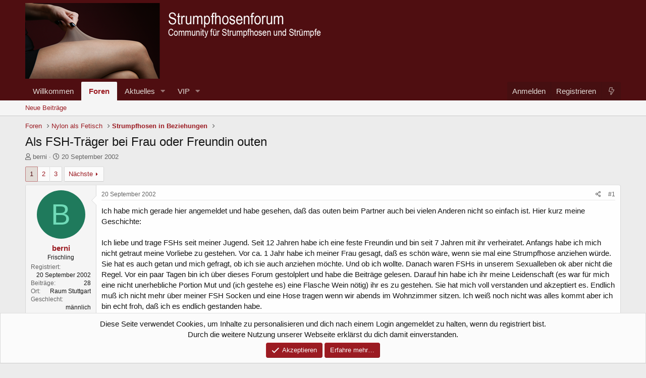

--- FILE ---
content_type: text/html; charset=utf-8
request_url: https://www.strumpfhose.net/xf/threads/als-fsh-traeger-bei-frau-oder-freundin-outen.171/
body_size: 22377
content:
<!DOCTYPE html>
<html id="XF" lang="de-DE" dir="LTR"
	data-app="public"
	data-template="thread_view"
	data-container-key="node-42"
	data-content-key="thread-171"
	data-logged-in="false"
	data-cookie-prefix="xf_"
	data-csrf="1769971815,c1b2a95cbf0848730554c0d0453722b3"
	class="has-no-js template-thread_view"
	>
<head>
	<meta charset="utf-8" />
	<meta http-equiv="X-UA-Compatible" content="IE=Edge" />
	<meta name="viewport" content="width=device-width, initial-scale=1, viewport-fit=cover">

	
	
	

	<title>Als FSH-Träger bei Frau oder Freundin outen | Strumpfhosenforum</title>

	<link rel="manifest" href="/xf/webmanifest.php">
	
		<meta name="theme-color" content="#4f0e11" />
	

	<meta name="apple-mobile-web-app-title" content="Strumpfhosenforum">
	
		<link rel="apple-touch-icon" href="/xf/styles/default/xenforo/logo-og.png" />
	

	
		
		<meta name="description" content="Ich habe mich gerade hier angemeldet und habe gesehen, daß das outen beim Partner auch bei vielen Anderen nicht so einfach ist. Hier kurz meine Geschichte..." />
		<meta property="og:description" content="Ich habe mich gerade hier angemeldet und habe gesehen, daß das outen beim Partner auch bei vielen Anderen nicht so einfach ist. Hier kurz meine Geschichte:

Ich liebe und trage FSHs seit meiner Jugend. Seit 12 Jahren habe ich eine feste Freundin und bin seit 7 Jahren mit ihr verheiratet..." />
		<meta property="twitter:description" content="Ich habe mich gerade hier angemeldet und habe gesehen, daß das outen beim Partner auch bei vielen Anderen nicht so einfach ist. Hier kurz meine Geschichte:

Ich liebe und trage FSHs seit meiner..." />
	
	
		<meta property="og:url" content="https://www.strumpfhose.net/xf/threads/als-fsh-traeger-bei-frau-oder-freundin-outen.171/" />
	
		<link rel="canonical" href="https://www.strumpfhose.net/xf/threads/als-fsh-traeger-bei-frau-oder-freundin-outen.171/" />
	
		<link rel="next" href="/xf/threads/als-fsh-traeger-bei-frau-oder-freundin-outen.171/page-2" />
	

	
		
	
	
	<meta property="og:site_name" content="Strumpfhosenforum" />


	
	
		
	
	
	<meta property="og:type" content="website" />


	
	
		
	
	
	
		<meta property="og:title" content="Als FSH-Träger bei Frau oder Freundin outen" />
		<meta property="twitter:title" content="Als FSH-Träger bei Frau oder Freundin outen" />
	


	
	
	
	
		
	
	
	
		<meta property="og:image" content="https://www.strumpfhose.net/xf/styles/default/xenforo/logo-og.png" />
		<meta property="twitter:image" content="https://www.strumpfhose.net/xf/styles/default/xenforo/logo-og.png" />
		<meta property="twitter:card" content="summary" />
	


	

	
	

	


	<link rel="preload" href="/xf/styles/fonts/fa/fa-regular-400.woff2?_v=5.15.3" as="font" type="font/woff2" crossorigin="anonymous" />


	<link rel="preload" href="/xf/styles/fonts/fa/fa-solid-900.woff2?_v=5.15.3" as="font" type="font/woff2" crossorigin="anonymous" />


<link rel="preload" href="/xf/styles/fonts/fa/fa-brands-400.woff2?_v=5.15.3" as="font" type="font/woff2" crossorigin="anonymous" />

	<link rel="stylesheet" href="/xf/css.php?css=public%3Anormalize.css%2Cpublic%3Afa.css%2Cpublic%3Acore.less%2Cpublic%3Aapp.less&amp;s=1&amp;l=2&amp;d=1767306456&amp;k=63faf685dbc9613c87f803bec87ed6a69b18ee71" />

	<link rel="stylesheet" href="/xf/css.php?css=public%3Abb_code.less%2Cpublic%3Amessage.less%2Cpublic%3Anotices.less%2Cpublic%3Ashare_controls.less%2Cpublic%3Aextra.less&amp;s=1&amp;l=2&amp;d=1767306456&amp;k=40364c0c3db74be16ef54542d325c04c2c1a582b" />

	
		<script src="/xf/js/xf/preamble.min.js?_v=ea2cd4ca"></script>
	


	
		<link rel="icon" type="image/png" href="https://www.strumpfhose.net/xf/favicon.ico" sizes="32x32" />
	
	
</head>
<body data-template="thread_view">

<div class="p-pageWrapper" id="top">





<header class="p-header" id="header">
	<div class="p-header-inner">
		<div class="p-header-content">

			<div class="p-header-logo p-header-logo--image">
				<a href="/xf/">
					<img src="/xf/data/assets/logo/logo-shnet-neu-150px.png" srcset="" alt="Strumpfhosenforum"
						width="" height="" />
				</a>
			</div>

			
		</div>
	</div>
</header>





	<div class="p-navSticky p-navSticky--primary" data-xf-init="sticky-header">
		
	<nav class="p-nav">
		<div class="p-nav-inner">
<div class="th_holiday__categoryStrip__left"></div>
<div class="th_holiday__categoryStrip__center"></div>
<div class="th_holiday__categoryStrip__right"></div>
			<button type="button" class="button--plain p-nav-menuTrigger button" data-xf-click="off-canvas" data-menu=".js-headerOffCanvasMenu" tabindex="0" aria-label="Menü"><span class="button-text">
				<i aria-hidden="true"></i>
			</span></button>

			<div class="p-nav-smallLogo">
				<a href="/xf/">
					<img src="/xf/data/assets/logo/logo-shnet-neu-150px.png" srcset="" alt="Strumpfhosenforum"
						width="" height="" />
				</a>
			</div>

			<div class="p-nav-scroller hScroller" data-xf-init="h-scroller" data-auto-scroll=".p-navEl.is-selected">
				<div class="hScroller-scroll">
					<ul class="p-nav-list js-offCanvasNavSource">
					
						<li>
							
	<div class="p-navEl " >
		

			
	
	<a href="/xf/"
		class="p-navEl-link "
		
		data-xf-key="1"
		data-nav-id="willkommen">Willkommen</a>


			

		
		
	</div>

						</li>
					
						<li>
							
	<div class="p-navEl is-selected" data-has-children="true">
		

			
	
	<a href="/xf/forums/"
		class="p-navEl-link p-navEl-link--splitMenu "
		
		
		data-nav-id="forums">Foren</a>


			<a data-xf-key="2"
				data-xf-click="menu"
				data-menu-pos-ref="< .p-navEl"
				class="p-navEl-splitTrigger"
				role="button"
				tabindex="0"
				aria-label="Toggle erweitert"
				aria-expanded="false"
				aria-haspopup="true"></a>

		
		
			<div class="menu menu--structural" data-menu="menu" aria-hidden="true">
				<div class="menu-content">
					
						
	
	
	<a href="/xf/whats-new/posts/"
		class="menu-linkRow u-indentDepth0 js-offCanvasCopy "
		
		
		data-nav-id="newPosts">Neue Beiträge</a>

	

					
				</div>
			</div>
		
	</div>

						</li>
					
						<li>
							
	<div class="p-navEl " data-has-children="true">
		

			
	
	<a href="/xf/whats-new/"
		class="p-navEl-link p-navEl-link--splitMenu "
		
		
		data-nav-id="whatsNew">Aktuelles</a>


			<a data-xf-key="3"
				data-xf-click="menu"
				data-menu-pos-ref="< .p-navEl"
				class="p-navEl-splitTrigger"
				role="button"
				tabindex="0"
				aria-label="Toggle erweitert"
				aria-expanded="false"
				aria-haspopup="true"></a>

		
		
			<div class="menu menu--structural" data-menu="menu" aria-hidden="true">
				<div class="menu-content">
					
						
	
	
	<a href="/xf/whats-new/posts/"
		class="menu-linkRow u-indentDepth0 js-offCanvasCopy "
		 rel="nofollow"
		
		data-nav-id="whatsNewPosts">Neue Beiträge</a>

	

					
						
	
	
	<a href="/xf/whats-new/latest-activity"
		class="menu-linkRow u-indentDepth0 js-offCanvasCopy "
		 rel="nofollow"
		
		data-nav-id="latestActivity">Neueste Aktivitäten</a>

	

					
				</div>
			</div>
		
	</div>

						</li>
					
						<li>
							
	<div class="p-navEl " data-has-children="true">
		

			
	
	<a href="/xf/vip/"
		class="p-navEl-link p-navEl-link--splitMenu "
		
		
		data-nav-id="vip">VIP</a>


			<a data-xf-key="4"
				data-xf-click="menu"
				data-menu-pos-ref="< .p-navEl"
				class="p-navEl-splitTrigger"
				role="button"
				tabindex="0"
				aria-label="Toggle erweitert"
				aria-expanded="false"
				aria-haspopup="true"></a>

		
		
			<div class="menu menu--structural" data-menu="menu" aria-hidden="true">
				<div class="menu-content">
					
						
	
	
	<a href="/xf/account/upgrades"
		class="menu-linkRow u-indentDepth0 js-offCanvasCopy "
		
		
		data-nav-id="paypal">PayPal</a>

	

					
						
	
	
	<a href="/xf/help/bankverbindung"
		class="menu-linkRow u-indentDepth0 js-offCanvasCopy "
		
		
		data-nav-id="bankverbindung">Bankverbindung</a>

	

					
				</div>
			</div>
		
	</div>

						</li>
					
					</ul>
				</div>
			</div>

			<div class="p-nav-opposite">
				<div class="p-navgroup p-account p-navgroup--guest">
					
						<a href="/xf/login/" class="p-navgroup-link p-navgroup-link--textual p-navgroup-link--logIn"
							data-xf-click="overlay" data-follow-redirects="on">
							<span class="p-navgroup-linkText">Anmelden</span>
						</a>
						
							<a href="/xf/login/register" class="p-navgroup-link p-navgroup-link--textual p-navgroup-link--register"
								data-xf-click="overlay" data-follow-redirects="on">
								<span class="p-navgroup-linkText">Registrieren</span>
							</a>
						

    <a href="/xf/whats-new/"
        class="p-navgroup-link p-navgroup-link--iconic cxf-awnbat--whatsnew badgeContainer">
        <i aria-hidden="true"></i>
        
    </a>

					
				</div>

				<div class="p-navgroup p-discovery p-discovery--noSearch">
					<a href="/xf/whats-new/"
						class="p-navgroup-link p-navgroup-link--iconic p-navgroup-link--whatsnew"
						aria-label="Aktuelles"
						title="Aktuelles">
						<i aria-hidden="true"></i>
						<span class="p-navgroup-linkText">Aktuelles</span>
					</a>

					


				</div>
			</div>
		</div>
	</nav>

	</div>
	
	
		<div class="p-sectionLinks">
			<div class="p-sectionLinks-inner hScroller" data-xf-init="h-scroller">
				<div class="hScroller-scroll">
					<ul class="p-sectionLinks-list">
					
						<li>
							
	<div class="p-navEl " >
		

			
	
	<a href="/xf/whats-new/posts/"
		class="p-navEl-link "
		
		data-xf-key="alt+1"
		data-nav-id="newPosts">Neue Beiträge</a>


			

		
		
	</div>

						</li>
					
					</ul>
				</div>
			</div>
		</div>
	



<div class="offCanvasMenu offCanvasMenu--nav js-headerOffCanvasMenu" data-menu="menu" aria-hidden="true" data-ocm-builder="navigation">
	<div class="offCanvasMenu-backdrop" data-menu-close="true"></div>
	<div class="offCanvasMenu-content">
		<div class="offCanvasMenu-header">
			Menü
			<a class="offCanvasMenu-closer" data-menu-close="true" role="button" tabindex="0" aria-label="Schließen"></a>
		</div>
		
			<div class="p-offCanvasRegisterLink">
				<div class="offCanvasMenu-linkHolder">
					<a href="/xf/login/" class="offCanvasMenu-link" data-xf-click="overlay" data-menu-close="true">
						Anmelden
					</a>
				</div>
				<hr class="offCanvasMenu-separator" />
				
					<div class="offCanvasMenu-linkHolder">
						<a href="/xf/login/register" class="offCanvasMenu-link" data-xf-click="overlay" data-menu-close="true">
							Registrieren
						</a>
					</div>
					<hr class="offCanvasMenu-separator" />
				
			</div>
		
		<div class="js-offCanvasNavTarget"></div>
		<div class="offCanvasMenu-installBanner js-installPromptContainer" style="display: none;" data-xf-init="install-prompt">
			<div class="offCanvasMenu-installBanner-header">App installieren</div>
			<button type="button" class="js-installPromptButton button"><span class="button-text">Installieren</span></button>
			<template class="js-installTemplateIOS">
				<div class="overlay-title">So wird die App in iOS installiert</div>
				<div class="block-body">
					<div class="block-row">
						<p>
							Folge dem Video um zu sehen, wie unsere Website als Web-App auf dem Startbildschirm installiert werden kann.
						</p>
						<p style="text-align: center">
							<video src="/xf/styles/default/xenforo/add_to_home.mp4"
								width="280" height="480" autoplay loop muted playsinline></video>
						</p>
						<p>
							<small><strong>Anmerkung:</strong> Diese Funktion ist in einigen Browsern möglicherweise nicht verfügbar.</small>
						</p>
					</div>
				</div>
			</template>
		</div>
	</div>
</div>

<div class="p-body">
	<div class="p-body-inner">
		<!--XF:EXTRA_OUTPUT-->

		

		

		
		
	
		<ul class="p-breadcrumbs "
			itemscope itemtype="https://schema.org/BreadcrumbList">
		
			

			
			

			

			
				
				
	<li itemprop="itemListElement" itemscope itemtype="https://schema.org/ListItem">
		<a href="/xf/forums/" itemprop="item">
			<span itemprop="name">Foren</span>
		</a>
		<meta itemprop="position" content="1" />
	</li>

			
			
				
				
	<li itemprop="itemListElement" itemscope itemtype="https://schema.org/ListItem">
		<a href="/xf/forums/#nylon-als-fetisch.3" itemprop="item">
			<span itemprop="name">Nylon als Fetisch</span>
		</a>
		<meta itemprop="position" content="2" />
	</li>

			
				
				
	<li itemprop="itemListElement" itemscope itemtype="https://schema.org/ListItem">
		<a href="/xf/forums/strumpfhosen-in-beziehungen.42/" itemprop="item">
			<span itemprop="name">Strumpfhosen in Beziehungen</span>
		</a>
		<meta itemprop="position" content="3" />
	</li>

			

		
		</ul>
	

		



		
	<noscript class="js-jsWarning"><div class="blockMessage blockMessage--important blockMessage--iconic u-noJsOnly">JavaScript ist deaktiviert. Für eine bessere Darstellung aktiviere bitte JavaScript in deinem Browser, bevor du fortfährst.</div></noscript>

		
	<div class="blockMessage blockMessage--important blockMessage--iconic js-browserWarning" style="display: none">Du verwendest einen veralteten Browser. Es ist möglich, dass diese oder andere Websites nicht korrekt angezeigt werden.<br />Du solltest ein Upgrade durchführen oder einen <a href="https://www.google.com/chrome/browser/" target="_blank">alternativen Browser</a> verwenden.</div>


		
			<div class="p-body-header">
			
				
					<div class="p-title ">
					
						
							<h1 class="p-title-value">Als FSH-Träger bei Frau oder Freundin outen</h1>
						
						
					
					</div>
				

				
					<div class="p-description">
	<ul class="listInline listInline--bullet">
		<li>
			<i class="fa--xf far fa-user" aria-hidden="true" title="Ersteller"></i>
			<span class="u-srOnly">Ersteller</span>

			<a href="/xf/members/berni.121/" class="username  u-concealed" dir="auto" data-user-id="121" data-xf-init="member-tooltip">berni</a>
		</li>
		<li>
			<i class="fa--xf far fa-clock" aria-hidden="true" title="Erstellt am"></i>
			<span class="u-srOnly">Erstellt am</span>

			<a href="/xf/threads/als-fsh-traeger-bei-frau-oder-freundin-outen.171/" class="u-concealed"><time  class="u-dt" dir="auto" datetime="2002-09-20T21:51:34+0200" data-time="1032551494" data-date-string="20 September 2002" data-time-string="21:51" title="20 September 2002 um 21:51">20 September 2002</time></a>
		</li>
		
	</ul>
</div>
				
			
			</div>
		

		<div class="p-body-main  ">
			
			<div class="p-body-contentCol"></div>
			

			

			<div class="p-body-content">
				
				

<div class="p-body-pageContent">










	
	
	
		
	
	
	


	
	
	
		
	
	
	


	
	
		
	
	
	


	
	












	

	
		
	







	














<div class="block block--messages" data-xf-init="" data-type="post" data-href="/xf/inline-mod/" data-search-target="*">

	<span class="u-anchorTarget" id="posts"></span>

	
		
	

	

	<div class="block-outer"><div class="block-outer-main"><nav class="pageNavWrapper pageNavWrapper--mixed ">



<div class="pageNav  ">
	

	<ul class="pageNav-main">
		

	
		<li class="pageNav-page pageNav-page--current "><a href="/xf/threads/als-fsh-traeger-bei-frau-oder-freundin-outen.171/">1</a></li>
	


		

		
			

	
		<li class="pageNav-page pageNav-page--later"><a href="/xf/threads/als-fsh-traeger-bei-frau-oder-freundin-outen.171/page-2">2</a></li>
	

		

		

		

	
		<li class="pageNav-page "><a href="/xf/threads/als-fsh-traeger-bei-frau-oder-freundin-outen.171/page-3">3</a></li>
	

	</ul>

	
		<a href="/xf/threads/als-fsh-traeger-bei-frau-oder-freundin-outen.171/page-2" class="pageNav-jump pageNav-jump--next">Nächste</a>
	
</div>

<div class="pageNavSimple">
	

	<a class="pageNavSimple-el pageNavSimple-el--current"
		data-xf-init="tooltip" title="Wechsle zu Seite"
		data-xf-click="menu" role="button" tabindex="0" aria-expanded="false" aria-haspopup="true">
		1 von 3
	</a>
	

	<div class="menu menu--pageJump" data-menu="menu" aria-hidden="true">
		<div class="menu-content">
			<h4 class="menu-header">Wechsle zu Seite</h4>
			<div class="menu-row" data-xf-init="page-jump" data-page-url="/xf/threads/als-fsh-traeger-bei-frau-oder-freundin-outen.171/page-%page%">
				<div class="inputGroup inputGroup--numbers">
					<div class="inputGroup inputGroup--numbers inputNumber" data-xf-init="number-box"><input type="number" pattern="\d*" class="input input--number js-numberBoxTextInput input input--numberNarrow js-pageJumpPage" value="1"  min="1" max="3" step="1" required="required" data-menu-autofocus="true" /></div>
					<span class="inputGroup-text"><button type="button" class="js-pageJumpGo button"><span class="button-text">Weiter</span></button></span>
				</div>
			</div>
		</div>
	</div>


	
		<a href="/xf/threads/als-fsh-traeger-bei-frau-oder-freundin-outen.171/page-2" class="pageNavSimple-el pageNavSimple-el--next">
			Nächste <i aria-hidden="true"></i>
		</a>
		<a href="/xf/threads/als-fsh-traeger-bei-frau-oder-freundin-outen.171/page-3"
			class="pageNavSimple-el pageNavSimple-el--last"
			data-xf-init="tooltip" title="Letzte">
			<i aria-hidden="true"></i> <span class="u-srOnly">Letzte</span>
		</a>
	
</div>

</nav>



</div></div>

	

	
		
	<div class="block-outer js-threadStatusField"></div>

	

	<div class="block-container lbContainer"
		data-xf-init="lightbox select-to-quote"
		data-message-selector=".js-post"
		data-lb-id="thread-171"
		data-lb-universal="0">

		<div class="block-body js-replyNewMessageContainer">
			
				

					

					
						

	
	

	

	
	<article class="message message--post js-post js-inlineModContainer  "
		data-author="berni"
		data-content="post-1787"
		id="js-post-1787"
		>

		

		<span class="u-anchorTarget" id="post-1787"></span>

		
			<div class="message-inner">
				
					<div class="message-cell message-cell--user">
						

	<section class="message-user"
		>

		

		<div class="message-avatar ">
			<div class="message-avatar-wrapper">
				<a href="/xf/members/berni.121/" class="avatar avatar--m avatar--default avatar--default--dynamic" data-user-id="121" data-xf-init="member-tooltip" style="background-color: #1f7a5c; color: #70dbb8">
			<span class="avatar-u121-m" role="img" aria-label="berni">B</span> 
		</a>
				
			</div>
		</div>
		<div class="message-userDetails">
			<h4 class="message-name"><a href="/xf/members/berni.121/" class="username " dir="auto" data-user-id="121" data-xf-init="member-tooltip">berni</a></h4>
			<h5 class="userTitle message-userTitle" dir="auto">Frischling</h5>
			
		</div>
		
			
			
				<div class="message-userExtras">
				
					
						<dl class="pairs pairs--justified">
							<dt>Registriert</dt>
							<dd>20 September 2002</dd>
						</dl>
					
					
						<dl class="pairs pairs--justified">
							<dt>Beiträge</dt>
							<dd>28</dd>
						</dl>
					
					
					
					
					
					
						<dl class="pairs pairs--justified">
							<dt>Ort</dt>
							<dd>
								
									<a href="/xf/misc/location-info?location=Raum+Stuttgart" rel="nofollow noreferrer" target="_blank" class="u-concealed">Raum Stuttgart</a>
								
							</dd>
						</dl>
					
					
					
						

	
		
			

			
				<dl class="pairs pairs--justified" data-field="geschlecht">
					<dt>Geschlecht</dt>
					<dd>männlich</dd>
				</dl>
			
		
	

						
					
				
				</div>
			
		
		<span class="message-userArrow"></span>
	</section>

					</div>
				

				
					<div class="message-cell message-cell--main">
					
						<div class="message-main js-quickEditTarget">

							
								

	

	<header class="message-attribution message-attribution--split">
		<ul class="message-attribution-main listInline ">
			
			
			<li class="u-concealed">
				<a href="/xf/threads/als-fsh-traeger-bei-frau-oder-freundin-outen.171/post-1787" rel="nofollow" >
					<time  class="u-dt" dir="auto" datetime="2002-09-20T21:51:34+0200" data-time="1032551494" data-date-string="20 September 2002" data-time-string="21:51" title="20 September 2002 um 21:51">20 September 2002</time>
				</a>
			</li>
			
		</ul>

		<ul class="message-attribution-opposite message-attribution-opposite--list ">
			
			<li>
				<a href="/xf/threads/als-fsh-traeger-bei-frau-oder-freundin-outen.171/post-1787"
					class="message-attribution-gadget"
					data-xf-init="share-tooltip"
					data-href="/xf/posts/1787/share"
					aria-label="Teilen"
					rel="nofollow">
					<i class="fa--xf far fa-share-alt" aria-hidden="true"></i>
				</a>
			</li>
			
			
				<li>
					<a href="/xf/threads/als-fsh-traeger-bei-frau-oder-freundin-outen.171/post-1787" rel="nofollow">
						#1
					</a>
				</li>
			
		</ul>
	</header>

							

							<div class="message-content js-messageContent">
							

								
									
	
	
	

								

								
									
	

	<div class="message-userContent lbContainer js-lbContainer "
		data-lb-id="post-1787"
		data-lb-caption-desc="berni &middot; 20 September 2002 um 21:51">

		
			

	

		

		<article class="message-body js-selectToQuote">
			
				
			

			<div >
				
					<div class="bbWrapper">Ich habe mich gerade hier angemeldet und habe gesehen, daß das outen beim Partner auch bei vielen Anderen nicht so einfach ist. Hier kurz meine Geschichte:<br />
<br />
Ich liebe und trage FSHs seit meiner Jugend. Seit 12 Jahren habe ich eine feste Freundin und bin seit 7 Jahren mit ihr verheiratet. Anfangs habe ich mich nicht getraut meine Vorliebe zu gestehen. Vor ca. 1 Jahr habe ich meiner Frau gesagt, daß es schön wäre, wenn sie mal eine Strumpfhose anziehen würde. Sie hat es auch getan und mich gefragt, ob ich sie auch anziehen möchte. Und ob ich wollte. Danach waren FSHs in unserem Sexualleben ok aber nicht die Regel. Vor ein paar Tagen bin ich über dieses Forum gestolplert und habe die Beiträge gelesen. Darauf hin habe ich ihr meine Leidenschaft (es war für mich eine nicht unerhebliche Portion Mut und (ich gestehe es) eine Flasche Wein nötig) ihr es zu gestehen. Sie hat mich voll verstanden und akzeptiert es. Endlich muß ich nicht mehr über meiner FSH Socken und eine Hose tragen wenn wir abends im Wohnzimmer sitzen. Ich weiß noch nicht was alles kommt aber ich bin echt froh, daß ich es endlich gestanden habe.<br />
<br />
Hallo Männer, wenn ihr glaubt, daß eure Partnerin so tolerant ist eure Leidenschaft zu verstehen, dann &quot;outet&quot; euch. Ich bin total happy und bin froh über diese Forum.<br />
Viele Grüße Berni</div>
				
			</div>

			<div class="js-selectToQuoteEnd">&nbsp;</div>
			
				
			
		</article>

		
			

	

		

		
	</div>

								

								
									
	

	

								

								
									
	

								

							
							</div>

							
								
	

	<footer class="message-footer">
		

		

		<div class="reactionsBar js-reactionsList ">
			
		</div>

		<div class="js-historyTarget message-historyTarget toggleTarget" data-href="trigger-href"></div>
	</footer>

							
						</div>

					
					</div>
				
			</div>
		
	</article>

	
	

					

					

				

					

					
						

	
	

	

	
	<article class="message message--post js-post js-inlineModContainer  "
		data-author="SatinDoll"
		data-content="post-1788"
		id="js-post-1788"
		itemscope itemtype="https://schema.org/Comment" itemid="https://www.strumpfhose.net/xf/posts/1788/">

		
			<meta itemprop="parentItem" itemscope itemid="https://www.strumpfhose.net/xf/threads/als-fsh-traeger-bei-frau-oder-freundin-outen.171/" />
		

		<span class="u-anchorTarget" id="post-1788"></span>

		
			<div class="message-inner">
				
					<div class="message-cell message-cell--user">
						

	<section class="message-user"
		itemprop="author" itemscope itemtype="https://schema.org/Person" itemid="https://www.strumpfhose.net/xf/members/satindoll.6/">

		
			<meta itemprop="url" content="https://www.strumpfhose.net/xf/members/satindoll.6/" />
		

		<div class="message-avatar ">
			<div class="message-avatar-wrapper">
				<a href="/xf/members/satindoll.6/" class="avatar avatar--m" data-user-id="6" data-xf-init="member-tooltip">
			<img src="/xf/data/avatars/m/0/6.jpg?1543922399"  alt="SatinDoll" class="avatar-u6-m" width="96" height="96" loading="lazy" itemprop="image" /> 
		</a>
				
			</div>
		</div>
		<div class="message-userDetails">
			<h4 class="message-name"><a href="/xf/members/satindoll.6/" class="username " dir="auto" data-user-id="6" data-xf-init="member-tooltip"><span itemprop="name">SatinDoll</span></a></h4>
			<h5 class="userTitle message-userTitle" dir="auto" itemprop="jobTitle">Frischling</h5>
			<div class="userBanner userBanner userBanner--green message-userBanner" itemprop="jobTitle"><span class="userBanner-before"></span><strong>Echt</strong><span class="userBanner-after"></span></div>
<div class="userBanner userBanner userBanner--lightGreen message-userBanner" itemprop="jobTitle"><span class="userBanner-before"></span><strong>18-plus</strong><span class="userBanner-after"></span></div>
		</div>
		
			
			
				<div class="message-userExtras">
				
					
						<dl class="pairs pairs--justified">
							<dt>Registriert</dt>
							<dd>26 Mai 2002</dd>
						</dl>
					
					
						<dl class="pairs pairs--justified">
							<dt>Beiträge</dt>
							<dd>2.378</dd>
						</dl>
					
					
					
					
					
					
					
					
						

	
		
			

			
				<dl class="pairs pairs--justified" data-field="geschlecht">
					<dt>Geschlecht</dt>
					<dd>männlich</dd>
				</dl>
			
		
	

						
					
				
				</div>
			
		
		<span class="message-userArrow"></span>
	</section>

					</div>
				

				
					<div class="message-cell message-cell--main">
					
						<div class="message-main js-quickEditTarget">

							
								

	

	<header class="message-attribution message-attribution--split">
		<ul class="message-attribution-main listInline ">
			
			
			<li class="u-concealed">
				<a href="/xf/threads/als-fsh-traeger-bei-frau-oder-freundin-outen.171/post-1788" rel="nofollow" itemprop="url">
					<time  class="u-dt" dir="auto" datetime="2002-09-20T22:28:45+0200" data-time="1032553725" data-date-string="20 September 2002" data-time-string="22:28" title="20 September 2002 um 22:28" itemprop="datePublished">20 September 2002</time>
				</a>
			</li>
			
		</ul>

		<ul class="message-attribution-opposite message-attribution-opposite--list ">
			
			<li>
				<a href="/xf/threads/als-fsh-traeger-bei-frau-oder-freundin-outen.171/post-1788"
					class="message-attribution-gadget"
					data-xf-init="share-tooltip"
					data-href="/xf/posts/1788/share"
					aria-label="Teilen"
					rel="nofollow">
					<i class="fa--xf far fa-share-alt" aria-hidden="true"></i>
				</a>
			</li>
			
			
				<li>
					<a href="/xf/threads/als-fsh-traeger-bei-frau-oder-freundin-outen.171/post-1788" rel="nofollow">
						#2
					</a>
				</li>
			
		</ul>
	</header>

							

							<div class="message-content js-messageContent">
							

								
									
	
	
	

								

								
									
	

	<div class="message-userContent lbContainer js-lbContainer "
		data-lb-id="post-1788"
		data-lb-caption-desc="SatinDoll &middot; 20 September 2002 um 22:28">

		

		<article class="message-body js-selectToQuote">
			
				
			

			<div itemprop="text">
				
					<div class="bbWrapper">Hallo Bernie! Herzlichen Glückwunsch und ich freue mich für Dich. Ich kann aus eigener Erfahrung bestätigen, wie schön es ist, wenn man diese Leidenschaft mit der Partnerin teilen kann.<br />
Gruss.Dolly</div>
				
			</div>

			<div class="js-selectToQuoteEnd">&nbsp;</div>
			
				
			
		</article>

		

		
	</div>

								

								
									
	

	

								

								
									
	

								

							
							</div>

							
								
	

	<footer class="message-footer">
		
			<div class="message-microdata" itemprop="interactionStatistic" itemtype="https://schema.org/InteractionCounter" itemscope>
				<meta itemprop="userInteractionCount" content="0" />
				<meta itemprop="interactionType" content="https://schema.org/LikeAction" />
			</div>
		

		

		<div class="reactionsBar js-reactionsList ">
			
		</div>

		<div class="js-historyTarget message-historyTarget toggleTarget" data-href="trigger-href"></div>
	</footer>

							
						</div>

					
					</div>
				
			</div>
		
	</article>

	
	

					

					

				

					

					
						

	
	

	

	
	<article class="message message--post js-post js-inlineModContainer  "
		data-author="berni"
		data-content="post-1789"
		id="js-post-1789"
		itemscope itemtype="https://schema.org/Comment" itemid="https://www.strumpfhose.net/xf/posts/1789/">

		
			<meta itemprop="parentItem" itemscope itemid="https://www.strumpfhose.net/xf/threads/als-fsh-traeger-bei-frau-oder-freundin-outen.171/" />
		

		<span class="u-anchorTarget" id="post-1789"></span>

		
			<div class="message-inner">
				
					<div class="message-cell message-cell--user">
						

	<section class="message-user"
		itemprop="author" itemscope itemtype="https://schema.org/Person" itemid="https://www.strumpfhose.net/xf/members/berni.121/">

		
			<meta itemprop="url" content="https://www.strumpfhose.net/xf/members/berni.121/" />
		

		<div class="message-avatar ">
			<div class="message-avatar-wrapper">
				<a href="/xf/members/berni.121/" class="avatar avatar--m avatar--default avatar--default--dynamic" data-user-id="121" data-xf-init="member-tooltip" style="background-color: #1f7a5c; color: #70dbb8">
			<span class="avatar-u121-m" role="img" aria-label="berni">B</span> 
		</a>
				
			</div>
		</div>
		<div class="message-userDetails">
			<h4 class="message-name"><a href="/xf/members/berni.121/" class="username " dir="auto" data-user-id="121" data-xf-init="member-tooltip"><span itemprop="name">berni</span></a></h4>
			<h5 class="userTitle message-userTitle" dir="auto" itemprop="jobTitle">Frischling</h5>
			
		</div>
		
			
			
				<div class="message-userExtras">
				
					
						<dl class="pairs pairs--justified">
							<dt>Registriert</dt>
							<dd>20 September 2002</dd>
						</dl>
					
					
						<dl class="pairs pairs--justified">
							<dt>Beiträge</dt>
							<dd>28</dd>
						</dl>
					
					
					
					
					
					
						<dl class="pairs pairs--justified">
							<dt>Ort</dt>
							<dd>
								
									<a href="/xf/misc/location-info?location=Raum+Stuttgart" rel="nofollow noreferrer" target="_blank" class="u-concealed">Raum Stuttgart</a>
								
							</dd>
						</dl>
					
					
					
						

	
		
			

			
				<dl class="pairs pairs--justified" data-field="geschlecht">
					<dt>Geschlecht</dt>
					<dd>männlich</dd>
				</dl>
			
		
	

						
					
				
				</div>
			
		
		<span class="message-userArrow"></span>
	</section>

					</div>
				

				
					<div class="message-cell message-cell--main">
					
						<div class="message-main js-quickEditTarget">

							
								

	

	<header class="message-attribution message-attribution--split">
		<ul class="message-attribution-main listInline ">
			
			
			<li class="u-concealed">
				<a href="/xf/threads/als-fsh-traeger-bei-frau-oder-freundin-outen.171/post-1789" rel="nofollow" itemprop="url">
					<time  class="u-dt" dir="auto" datetime="2002-09-20T23:15:51+0200" data-time="1032556551" data-date-string="20 September 2002" data-time-string="23:15" title="20 September 2002 um 23:15" itemprop="datePublished">20 September 2002</time>
				</a>
			</li>
			
		</ul>

		<ul class="message-attribution-opposite message-attribution-opposite--list ">
			
			<li>
				<a href="/xf/threads/als-fsh-traeger-bei-frau-oder-freundin-outen.171/post-1789"
					class="message-attribution-gadget"
					data-xf-init="share-tooltip"
					data-href="/xf/posts/1789/share"
					aria-label="Teilen"
					rel="nofollow">
					<i class="fa--xf far fa-share-alt" aria-hidden="true"></i>
				</a>
			</li>
			
			
				<li>
					<a href="/xf/threads/als-fsh-traeger-bei-frau-oder-freundin-outen.171/post-1789" rel="nofollow">
						#3
					</a>
				</li>
			
		</ul>
	</header>

							

							<div class="message-content js-messageContent">
							

								
									
	
	
	

								

								
									
	

	<div class="message-userContent lbContainer js-lbContainer "
		data-lb-id="post-1789"
		data-lb-caption-desc="berni &middot; 20 September 2002 um 23:15">

		

		<article class="message-body js-selectToQuote">
			
				
			

			<div itemprop="text">
				
					<div class="bbWrapper">Hallo Dolly,<br />
ich kann dir noch nicht sagen, wie es weiter geht. Meine Frau ist gegenüber meinem Fetisch positiv eingestellt und ich trage seit 2 Tagen FSHs zu Hause &quot;öffentlich&quot; aber wie es weiter geht weiß ich auch nicht so genau. Ich bleibe dran und informiere euch.<br />
<br />
Nochmals vielen Dank für diese Forum<br />
Ich habe endlich jemanden gefunden, der mein &quot;Problem&quot;, (inzwischen ist es nicht mehr so groß) versteht.<br />
<br />
Bernie</div>
				
			</div>

			<div class="js-selectToQuoteEnd">&nbsp;</div>
			
				
			
		</article>

		

		
	</div>

								

								
									
	

	

								

								
									
	

								

							
							</div>

							
								
	

	<footer class="message-footer">
		
			<div class="message-microdata" itemprop="interactionStatistic" itemtype="https://schema.org/InteractionCounter" itemscope>
				<meta itemprop="userInteractionCount" content="0" />
				<meta itemprop="interactionType" content="https://schema.org/LikeAction" />
			</div>
		

		

		<div class="reactionsBar js-reactionsList ">
			
		</div>

		<div class="js-historyTarget message-historyTarget toggleTarget" data-href="trigger-href"></div>
	</footer>

							
						</div>

					
					</div>
				
			</div>
		
	</article>

	
	

					

					

				

					

					
						

	
	

	

	
	<article class="message message--post js-post js-inlineModContainer  "
		data-author="gHoSt2k"
		data-content="post-1790"
		id="js-post-1790"
		itemscope itemtype="https://schema.org/Comment" itemid="https://www.strumpfhose.net/xf/posts/1790/">

		
			<meta itemprop="parentItem" itemscope itemid="https://www.strumpfhose.net/xf/threads/als-fsh-traeger-bei-frau-oder-freundin-outen.171/" />
		

		<span class="u-anchorTarget" id="post-1790"></span>

		
			<div class="message-inner">
				
					<div class="message-cell message-cell--user">
						

	<section class="message-user"
		itemprop="author" itemscope itemtype="https://schema.org/Person" itemid="">

		

		<div class="message-avatar ">
			<div class="message-avatar-wrapper">
				<span class="avatar avatar--m avatar--default avatar--default--dynamic" data-user-id="0" style="background-color: #3b2b2b; color: #9d7b7b" title="gHoSt2k">
			<span class="avatar-u0-m" role="img" aria-label="gHoSt2k">G</span> 
		</span>
				
			</div>
		</div>
		<div class="message-userDetails">
			<h4 class="message-name"><span class="username " dir="auto" data-user-id="0"><span itemprop="name">gHoSt2k</span></span></h4>
			<h5 class="userTitle message-userTitle" dir="auto" itemprop="jobTitle">Gast</h5>
			
		</div>
		
		<span class="message-userArrow"></span>
	</section>

					</div>
				

				
					<div class="message-cell message-cell--main">
					
						<div class="message-main js-quickEditTarget">

							
								

	

	<header class="message-attribution message-attribution--split">
		<ul class="message-attribution-main listInline ">
			
			
			<li class="u-concealed">
				<a href="/xf/threads/als-fsh-traeger-bei-frau-oder-freundin-outen.171/post-1790" rel="nofollow" itemprop="url">
					<time  class="u-dt" dir="auto" datetime="2002-09-21T01:12:28+0200" data-time="1032563548" data-date-string="21 September 2002" data-time-string="01:12" title="21 September 2002 um 01:12" itemprop="datePublished">21 September 2002</time>
				</a>
			</li>
			
		</ul>

		<ul class="message-attribution-opposite message-attribution-opposite--list ">
			
			<li>
				<a href="/xf/threads/als-fsh-traeger-bei-frau-oder-freundin-outen.171/post-1790"
					class="message-attribution-gadget"
					data-xf-init="share-tooltip"
					data-href="/xf/posts/1790/share"
					aria-label="Teilen"
					rel="nofollow">
					<i class="fa--xf far fa-share-alt" aria-hidden="true"></i>
				</a>
			</li>
			
			
				<li>
					<a href="/xf/threads/als-fsh-traeger-bei-frau-oder-freundin-outen.171/post-1790" rel="nofollow">
						#4
					</a>
				</li>
			
		</ul>
	</header>

							

							<div class="message-content js-messageContent">
							

								
									
	
	
	

								

								
									
	

	<div class="message-userContent lbContainer js-lbContainer "
		data-lb-id="post-1790"
		data-lb-caption-desc="gHoSt2k &middot; 21 September 2002 um 01:12">

		

		<article class="message-body js-selectToQuote">
			
				
			

			<div itemprop="text">
				
					<div class="bbWrapper">ich versteh irgendwie dein problem ned! Du hast es deinem maedl gesagt, und alles ist gut. Im gegensatz zu mir... meine meinte, das des schwul ist, denn nur maenner im Ballet haben FSH an. Irgendwie kann ich sie verstehen, aba auf der anderen seite ned. Mann, des ist bei mir voll schwer, das ich mich so ECHT &quot;oute&quot; aba ich hoffe, ich bekomm das noch hin.<br />
<br />
Also sei bite froh drumm, denn was gibt es schoeneres, als FSH offen zu tragen :?: :?: :?: :?: <br />
<br />
Bis dann,<br />
mfg Ghosty</div>
				
			</div>

			<div class="js-selectToQuoteEnd">&nbsp;</div>
			
				
			
		</article>

		

		
	</div>

								

								
									
	

	

								

								
									
	

								

							
							</div>

							
								
	

	<footer class="message-footer">
		
			<div class="message-microdata" itemprop="interactionStatistic" itemtype="https://schema.org/InteractionCounter" itemscope>
				<meta itemprop="userInteractionCount" content="0" />
				<meta itemprop="interactionType" content="https://schema.org/LikeAction" />
			</div>
		

		

		<div class="reactionsBar js-reactionsList ">
			
		</div>

		<div class="js-historyTarget message-historyTarget toggleTarget" data-href="trigger-href"></div>
	</footer>

							
						</div>

					
					</div>
				
			</div>
		
	</article>

	
	

					

					

				

					

					
						

	
	

	

	
	<article class="message message--post js-post js-inlineModContainer  "
		data-author="AiC"
		data-content="post-1791"
		id="js-post-1791"
		itemscope itemtype="https://schema.org/Comment" itemid="https://www.strumpfhose.net/xf/posts/1791/">

		
			<meta itemprop="parentItem" itemscope itemid="https://www.strumpfhose.net/xf/threads/als-fsh-traeger-bei-frau-oder-freundin-outen.171/" />
		

		<span class="u-anchorTarget" id="post-1791"></span>

		
			<div class="message-inner">
				
					<div class="message-cell message-cell--user">
						

	<section class="message-user"
		itemprop="author" itemscope itemtype="https://schema.org/Person" itemid="https://www.strumpfhose.net/xf/members/aic.5/">

		
			<meta itemprop="url" content="https://www.strumpfhose.net/xf/members/aic.5/" />
		

		<div class="message-avatar ">
			<div class="message-avatar-wrapper">
				<a href="/xf/members/aic.5/" class="avatar avatar--m" data-user-id="5" data-xf-init="member-tooltip">
			<img src="/xf/data/avatars/m/0/5.jpg?1543922399"  alt="AiC" class="avatar-u5-m" width="96" height="96" loading="lazy" itemprop="image" /> 
		</a>
				
			</div>
		</div>
		<div class="message-userDetails">
			<h4 class="message-name"><a href="/xf/members/aic.5/" class="username " dir="auto" data-user-id="5" data-xf-init="member-tooltip"><span itemprop="name">AiC</span></a></h4>
			<h5 class="userTitle message-userTitle" dir="auto" itemprop="jobTitle">Frischling</h5>
			
		</div>
		
			
			
				<div class="message-userExtras">
				
					
						<dl class="pairs pairs--justified">
							<dt>Registriert</dt>
							<dd>26 Mai 2002</dd>
						</dl>
					
					
						<dl class="pairs pairs--justified">
							<dt>Beiträge</dt>
							<dd>311</dd>
						</dl>
					
					
					
					
					
					
						<dl class="pairs pairs--justified">
							<dt>Ort</dt>
							<dd>
								
									<a href="/xf/misc/location-info?location=Innsbruck" rel="nofollow noreferrer" target="_blank" class="u-concealed">Innsbruck</a>
								
							</dd>
						</dl>
					
					
					
						

	
		
			

			
				<dl class="pairs pairs--justified" data-field="geschlecht">
					<dt>Geschlecht</dt>
					<dd>männlich</dd>
				</dl>
			
		
	

						
					
				
				</div>
			
		
		<span class="message-userArrow"></span>
	</section>

					</div>
				

				
					<div class="message-cell message-cell--main">
					
						<div class="message-main js-quickEditTarget">

							
								

	

	<header class="message-attribution message-attribution--split">
		<ul class="message-attribution-main listInline ">
			
			
			<li class="u-concealed">
				<a href="/xf/threads/als-fsh-traeger-bei-frau-oder-freundin-outen.171/post-1791" rel="nofollow" itemprop="url">
					<time  class="u-dt" dir="auto" datetime="2002-09-21T11:27:54+0200" data-time="1032600474" data-date-string="21 September 2002" data-time-string="11:27" title="21 September 2002 um 11:27" itemprop="datePublished">21 September 2002</time>
				</a>
			</li>
			
		</ul>

		<ul class="message-attribution-opposite message-attribution-opposite--list ">
			
			<li>
				<a href="/xf/threads/als-fsh-traeger-bei-frau-oder-freundin-outen.171/post-1791"
					class="message-attribution-gadget"
					data-xf-init="share-tooltip"
					data-href="/xf/posts/1791/share"
					aria-label="Teilen"
					rel="nofollow">
					<i class="fa--xf far fa-share-alt" aria-hidden="true"></i>
				</a>
			</li>
			
			
				<li>
					<a href="/xf/threads/als-fsh-traeger-bei-frau-oder-freundin-outen.171/post-1791" rel="nofollow">
						#5
					</a>
				</li>
			
		</ul>
	</header>

							

							<div class="message-content js-messageContent">
							

								
									
	
	
	

								

								
									
	

	<div class="message-userContent lbContainer js-lbContainer "
		data-lb-id="post-1791"
		data-lb-caption-desc="AiC &middot; 21 September 2002 um 11:27">

		

		<article class="message-body js-selectToQuote">
			
				
			

			<div itemprop="text">
				
					<div class="bbWrapper">eines versteh ich nicht gosty, ich dachte sie liest hier mit????</div>
				
			</div>

			<div class="js-selectToQuoteEnd">&nbsp;</div>
			
				
			
		</article>

		

		
	</div>

								

								
									
	

	

								

								
									
	

								

							
							</div>

							
								
	

	<footer class="message-footer">
		
			<div class="message-microdata" itemprop="interactionStatistic" itemtype="https://schema.org/InteractionCounter" itemscope>
				<meta itemprop="userInteractionCount" content="0" />
				<meta itemprop="interactionType" content="https://schema.org/LikeAction" />
			</div>
		

		

		<div class="reactionsBar js-reactionsList ">
			
		</div>

		<div class="js-historyTarget message-historyTarget toggleTarget" data-href="trigger-href"></div>
	</footer>

							
						</div>

					
					</div>
				
			</div>
		
	</article>

	
	

					

					

				

					

					
						

	
	

	

	
	<article class="message message--post js-post js-inlineModContainer  "
		data-author="Shiny"
		data-content="post-1792"
		id="js-post-1792"
		itemscope itemtype="https://schema.org/Comment" itemid="https://www.strumpfhose.net/xf/posts/1792/">

		
			<meta itemprop="parentItem" itemscope itemid="https://www.strumpfhose.net/xf/threads/als-fsh-traeger-bei-frau-oder-freundin-outen.171/" />
		

		<span class="u-anchorTarget" id="post-1792"></span>

		
			<div class="message-inner">
				
					<div class="message-cell message-cell--user">
						

	<section class="message-user"
		itemprop="author" itemscope itemtype="https://schema.org/Person" itemid="https://www.strumpfhose.net/xf/members/shiny.46/">

		
			<meta itemprop="url" content="https://www.strumpfhose.net/xf/members/shiny.46/" />
		

		<div class="message-avatar ">
			<div class="message-avatar-wrapper">
				<a href="/xf/members/shiny.46/" class="avatar avatar--m avatar--default avatar--default--dynamic" data-user-id="46" data-xf-init="member-tooltip" style="background-color: #336633; color: #88c388">
			<span class="avatar-u46-m" role="img" aria-label="Shiny">S</span> 
		</a>
				
			</div>
		</div>
		<div class="message-userDetails">
			<h4 class="message-name"><a href="/xf/members/shiny.46/" class="username " dir="auto" data-user-id="46" data-xf-init="member-tooltip"><span itemprop="name">Shiny</span></a></h4>
			<h5 class="userTitle message-userTitle" dir="auto" itemprop="jobTitle">Frischling</h5>
			
		</div>
		
			
			
				<div class="message-userExtras">
				
					
						<dl class="pairs pairs--justified">
							<dt>Registriert</dt>
							<dd>1 Juni 2002</dd>
						</dl>
					
					
						<dl class="pairs pairs--justified">
							<dt>Beiträge</dt>
							<dd>21</dd>
						</dl>
					
					
					
					
					
					
					
					
						

	
		
	

						
					
				
				</div>
			
		
		<span class="message-userArrow"></span>
	</section>

					</div>
				

				
					<div class="message-cell message-cell--main">
					
						<div class="message-main js-quickEditTarget">

							
								

	

	<header class="message-attribution message-attribution--split">
		<ul class="message-attribution-main listInline ">
			
			
			<li class="u-concealed">
				<a href="/xf/threads/als-fsh-traeger-bei-frau-oder-freundin-outen.171/post-1792" rel="nofollow" itemprop="url">
					<time  class="u-dt" dir="auto" datetime="2002-09-21T12:35:36+0200" data-time="1032604536" data-date-string="21 September 2002" data-time-string="12:35" title="21 September 2002 um 12:35" itemprop="datePublished">21 September 2002</time>
				</a>
			</li>
			
		</ul>

		<ul class="message-attribution-opposite message-attribution-opposite--list ">
			
			<li>
				<a href="/xf/threads/als-fsh-traeger-bei-frau-oder-freundin-outen.171/post-1792"
					class="message-attribution-gadget"
					data-xf-init="share-tooltip"
					data-href="/xf/posts/1792/share"
					aria-label="Teilen"
					rel="nofollow">
					<i class="fa--xf far fa-share-alt" aria-hidden="true"></i>
				</a>
			</li>
			
			
				<li>
					<a href="/xf/threads/als-fsh-traeger-bei-frau-oder-freundin-outen.171/post-1792" rel="nofollow">
						#6
					</a>
				</li>
			
		</ul>
	</header>

							

							<div class="message-content js-messageContent">
							

								
									
	
	
	

								

								
									
	

	<div class="message-userContent lbContainer js-lbContainer "
		data-lb-id="post-1792"
		data-lb-caption-desc="Shiny &middot; 21 September 2002 um 12:35">

		

		<article class="message-body js-selectToQuote">
			
				
			

			<div itemprop="text">
				
					<div class="bbWrapper">Meinen Glückwunsch Berni.<br />
Iss ja ganz gut gelaufen bei dir.<br />
Und ich denke es wird noch besser, wenn deine Frau es schon mal akzeptiert hat.<br />
Mein Outing iss leider nicht so toll gelaufen aber was solls.<br />
Ich bin trotzdem froh das es raus ist.<br />
<br />
Viel Spass noch hier im Forum.<br />
Gruß<br />
Shiny</div>
				
			</div>

			<div class="js-selectToQuoteEnd">&nbsp;</div>
			
				
			
		</article>

		

		
	</div>

								

								
									
	

	

								

								
									
	

								

							
							</div>

							
								
	

	<footer class="message-footer">
		
			<div class="message-microdata" itemprop="interactionStatistic" itemtype="https://schema.org/InteractionCounter" itemscope>
				<meta itemprop="userInteractionCount" content="0" />
				<meta itemprop="interactionType" content="https://schema.org/LikeAction" />
			</div>
		

		

		<div class="reactionsBar js-reactionsList ">
			
		</div>

		<div class="js-historyTarget message-historyTarget toggleTarget" data-href="trigger-href"></div>
	</footer>

							
						</div>

					
					</div>
				
			</div>
		
	</article>

	
	

					

					

				

					

					
						

	
	

	

	
	<article class="message message--post js-post js-inlineModContainer  "
		data-author="gHoSt2k"
		data-content="post-1793"
		id="js-post-1793"
		itemscope itemtype="https://schema.org/Comment" itemid="https://www.strumpfhose.net/xf/posts/1793/">

		
			<meta itemprop="parentItem" itemscope itemid="https://www.strumpfhose.net/xf/threads/als-fsh-traeger-bei-frau-oder-freundin-outen.171/" />
		

		<span class="u-anchorTarget" id="post-1793"></span>

		
			<div class="message-inner">
				
					<div class="message-cell message-cell--user">
						

	<section class="message-user"
		itemprop="author" itemscope itemtype="https://schema.org/Person" itemid="">

		

		<div class="message-avatar ">
			<div class="message-avatar-wrapper">
				<span class="avatar avatar--m avatar--default avatar--default--dynamic" data-user-id="0" style="background-color: #3b2b2b; color: #9d7b7b" title="gHoSt2k">
			<span class="avatar-u0-m" role="img" aria-label="gHoSt2k">G</span> 
		</span>
				
			</div>
		</div>
		<div class="message-userDetails">
			<h4 class="message-name"><span class="username " dir="auto" data-user-id="0"><span itemprop="name">gHoSt2k</span></span></h4>
			<h5 class="userTitle message-userTitle" dir="auto" itemprop="jobTitle">Gast</h5>
			
		</div>
		
		<span class="message-userArrow"></span>
	</section>

					</div>
				

				
					<div class="message-cell message-cell--main">
					
						<div class="message-main js-quickEditTarget">

							
								

	

	<header class="message-attribution message-attribution--split">
		<ul class="message-attribution-main listInline ">
			
			
			<li class="u-concealed">
				<a href="/xf/threads/als-fsh-traeger-bei-frau-oder-freundin-outen.171/post-1793" rel="nofollow" itemprop="url">
					<time  class="u-dt" dir="auto" datetime="2002-09-21T13:37:07+0200" data-time="1032608227" data-date-string="21 September 2002" data-time-string="13:37" title="21 September 2002 um 13:37" itemprop="datePublished">21 September 2002</time>
				</a>
			</li>
			
		</ul>

		<ul class="message-attribution-opposite message-attribution-opposite--list ">
			
			<li>
				<a href="/xf/threads/als-fsh-traeger-bei-frau-oder-freundin-outen.171/post-1793"
					class="message-attribution-gadget"
					data-xf-init="share-tooltip"
					data-href="/xf/posts/1793/share"
					aria-label="Teilen"
					rel="nofollow">
					<i class="fa--xf far fa-share-alt" aria-hidden="true"></i>
				</a>
			</li>
			
			
				<li>
					<a href="/xf/threads/als-fsh-traeger-bei-frau-oder-freundin-outen.171/post-1793" rel="nofollow">
						#7
					</a>
				</li>
			
		</ul>
	</header>

							

							<div class="message-content js-messageContent">
							

								
									
	
	
	

								

								
									
	

	<div class="message-userContent lbContainer js-lbContainer "
		data-lb-id="post-1793"
		data-lb-caption-desc="gHoSt2k &middot; 21 September 2002 um 13:37">

		

		<article class="message-body js-selectToQuote">
			
				
			

			<div itemprop="text">
				
					<div class="bbWrapper">meine freundin hat nur modem und einen Gemeinschafts PC in der familie. also kannn sie nur die noetigsten posts lesen</div>
				
			</div>

			<div class="js-selectToQuoteEnd">&nbsp;</div>
			
				
			
		</article>

		

		
	</div>

								

								
									
	

	

								

								
									
	

								

							
							</div>

							
								
	

	<footer class="message-footer">
		
			<div class="message-microdata" itemprop="interactionStatistic" itemtype="https://schema.org/InteractionCounter" itemscope>
				<meta itemprop="userInteractionCount" content="0" />
				<meta itemprop="interactionType" content="https://schema.org/LikeAction" />
			</div>
		

		

		<div class="reactionsBar js-reactionsList ">
			
		</div>

		<div class="js-historyTarget message-historyTarget toggleTarget" data-href="trigger-href"></div>
	</footer>

							
						</div>

					
					</div>
				
			</div>
		
	</article>

	
	

					

					

				

					

					
						

	
	

	

	
	<article class="message message--post js-post js-inlineModContainer  "
		data-author="AiC"
		data-content="post-1794"
		id="js-post-1794"
		itemscope itemtype="https://schema.org/Comment" itemid="https://www.strumpfhose.net/xf/posts/1794/">

		
			<meta itemprop="parentItem" itemscope itemid="https://www.strumpfhose.net/xf/threads/als-fsh-traeger-bei-frau-oder-freundin-outen.171/" />
		

		<span class="u-anchorTarget" id="post-1794"></span>

		
			<div class="message-inner">
				
					<div class="message-cell message-cell--user">
						

	<section class="message-user"
		itemprop="author" itemscope itemtype="https://schema.org/Person" itemid="https://www.strumpfhose.net/xf/members/aic.5/">

		
			<meta itemprop="url" content="https://www.strumpfhose.net/xf/members/aic.5/" />
		

		<div class="message-avatar ">
			<div class="message-avatar-wrapper">
				<a href="/xf/members/aic.5/" class="avatar avatar--m" data-user-id="5" data-xf-init="member-tooltip">
			<img src="/xf/data/avatars/m/0/5.jpg?1543922399"  alt="AiC" class="avatar-u5-m" width="96" height="96" loading="lazy" itemprop="image" /> 
		</a>
				
			</div>
		</div>
		<div class="message-userDetails">
			<h4 class="message-name"><a href="/xf/members/aic.5/" class="username " dir="auto" data-user-id="5" data-xf-init="member-tooltip"><span itemprop="name">AiC</span></a></h4>
			<h5 class="userTitle message-userTitle" dir="auto" itemprop="jobTitle">Frischling</h5>
			
		</div>
		
			
			
				<div class="message-userExtras">
				
					
						<dl class="pairs pairs--justified">
							<dt>Registriert</dt>
							<dd>26 Mai 2002</dd>
						</dl>
					
					
						<dl class="pairs pairs--justified">
							<dt>Beiträge</dt>
							<dd>311</dd>
						</dl>
					
					
					
					
					
					
						<dl class="pairs pairs--justified">
							<dt>Ort</dt>
							<dd>
								
									<a href="/xf/misc/location-info?location=Innsbruck" rel="nofollow noreferrer" target="_blank" class="u-concealed">Innsbruck</a>
								
							</dd>
						</dl>
					
					
					
						

	
		
			

			
				<dl class="pairs pairs--justified" data-field="geschlecht">
					<dt>Geschlecht</dt>
					<dd>männlich</dd>
				</dl>
			
		
	

						
					
				
				</div>
			
		
		<span class="message-userArrow"></span>
	</section>

					</div>
				

				
					<div class="message-cell message-cell--main">
					
						<div class="message-main js-quickEditTarget">

							
								

	

	<header class="message-attribution message-attribution--split">
		<ul class="message-attribution-main listInline ">
			
			
			<li class="u-concealed">
				<a href="/xf/threads/als-fsh-traeger-bei-frau-oder-freundin-outen.171/post-1794" rel="nofollow" itemprop="url">
					<time  class="u-dt" dir="auto" datetime="2002-09-21T17:58:09+0200" data-time="1032623889" data-date-string="21 September 2002" data-time-string="17:58" title="21 September 2002 um 17:58" itemprop="datePublished">21 September 2002</time>
				</a>
			</li>
			
		</ul>

		<ul class="message-attribution-opposite message-attribution-opposite--list ">
			
			<li>
				<a href="/xf/threads/als-fsh-traeger-bei-frau-oder-freundin-outen.171/post-1794"
					class="message-attribution-gadget"
					data-xf-init="share-tooltip"
					data-href="/xf/posts/1794/share"
					aria-label="Teilen"
					rel="nofollow">
					<i class="fa--xf far fa-share-alt" aria-hidden="true"></i>
				</a>
			</li>
			
			
				<li>
					<a href="/xf/threads/als-fsh-traeger-bei-frau-oder-freundin-outen.171/post-1794" rel="nofollow">
						#8
					</a>
				</li>
			
		</ul>
	</header>

							

							<div class="message-content js-messageContent">
							

								
									
	
	
	

								

								
									
	

	<div class="message-userContent lbContainer js-lbContainer "
		data-lb-id="post-1794"
		data-lb-caption-desc="AiC &middot; 21 September 2002 um 17:58">

		

		<article class="message-body js-selectToQuote">
			
				
			

			<div itemprop="text">
				
					<div class="bbWrapper">ach das weisst du welche posts sie liest? und wenn sie auf deinen nick<br />
geht und auf &quot;einträge zu diesem user anzeigen&quot; geht??<br />
<br />
nur so ein gedanke... :wink:</div>
				
			</div>

			<div class="js-selectToQuoteEnd">&nbsp;</div>
			
				
			
		</article>

		

		
	</div>

								

								
									
	

	

								

								
									
	

								

							
							</div>

							
								
	

	<footer class="message-footer">
		
			<div class="message-microdata" itemprop="interactionStatistic" itemtype="https://schema.org/InteractionCounter" itemscope>
				<meta itemprop="userInteractionCount" content="0" />
				<meta itemprop="interactionType" content="https://schema.org/LikeAction" />
			</div>
		

		

		<div class="reactionsBar js-reactionsList ">
			
		</div>

		<div class="js-historyTarget message-historyTarget toggleTarget" data-href="trigger-href"></div>
	</footer>

							
						</div>

					
					</div>
				
			</div>
		
	</article>

	
	

					

					

				

					

					
						

	
	

	

	
	<article class="message message--post js-post js-inlineModContainer  "
		data-author="gHoSt2k"
		data-content="post-1795"
		id="js-post-1795"
		itemscope itemtype="https://schema.org/Comment" itemid="https://www.strumpfhose.net/xf/posts/1795/">

		
			<meta itemprop="parentItem" itemscope itemid="https://www.strumpfhose.net/xf/threads/als-fsh-traeger-bei-frau-oder-freundin-outen.171/" />
		

		<span class="u-anchorTarget" id="post-1795"></span>

		
			<div class="message-inner">
				
					<div class="message-cell message-cell--user">
						

	<section class="message-user"
		itemprop="author" itemscope itemtype="https://schema.org/Person" itemid="">

		

		<div class="message-avatar ">
			<div class="message-avatar-wrapper">
				<span class="avatar avatar--m avatar--default avatar--default--dynamic" data-user-id="0" style="background-color: #3b2b2b; color: #9d7b7b" title="gHoSt2k">
			<span class="avatar-u0-m" role="img" aria-label="gHoSt2k">G</span> 
		</span>
				
			</div>
		</div>
		<div class="message-userDetails">
			<h4 class="message-name"><span class="username " dir="auto" data-user-id="0"><span itemprop="name">gHoSt2k</span></span></h4>
			<h5 class="userTitle message-userTitle" dir="auto" itemprop="jobTitle">Gast</h5>
			
		</div>
		
		<span class="message-userArrow"></span>
	</section>

					</div>
				

				
					<div class="message-cell message-cell--main">
					
						<div class="message-main js-quickEditTarget">

							
								

	

	<header class="message-attribution message-attribution--split">
		<ul class="message-attribution-main listInline ">
			
			
			<li class="u-concealed">
				<a href="/xf/threads/als-fsh-traeger-bei-frau-oder-freundin-outen.171/post-1795" rel="nofollow" itemprop="url">
					<time  class="u-dt" dir="auto" datetime="2002-09-21T18:03:18+0200" data-time="1032624198" data-date-string="21 September 2002" data-time-string="18:03" title="21 September 2002 um 18:03" itemprop="datePublished">21 September 2002</time>
				</a>
			</li>
			
		</ul>

		<ul class="message-attribution-opposite message-attribution-opposite--list ">
			
			<li>
				<a href="/xf/threads/als-fsh-traeger-bei-frau-oder-freundin-outen.171/post-1795"
					class="message-attribution-gadget"
					data-xf-init="share-tooltip"
					data-href="/xf/posts/1795/share"
					aria-label="Teilen"
					rel="nofollow">
					<i class="fa--xf far fa-share-alt" aria-hidden="true"></i>
				</a>
			</li>
			
			
				<li>
					<a href="/xf/threads/als-fsh-traeger-bei-frau-oder-freundin-outen.171/post-1795" rel="nofollow">
						#9
					</a>
				</li>
			
		</ul>
	</header>

							

							<div class="message-content js-messageContent">
							

								
									
	
	
	

								

								
									
	

	<div class="message-userContent lbContainer js-lbContainer "
		data-lb-id="post-1795"
		data-lb-caption-desc="gHoSt2k &middot; 21 September 2002 um 18:03">

		

		<article class="message-body js-selectToQuote">
			
				
			

			<div itemprop="text">
				
					<div class="bbWrapper">naja, dann soll sie eben alles lesen, denn es schadet mir ja nicht in diesem sinne. Dann kapiert sie des vielleicht auch langsam und weis, das ich nicht einzige &quot;irre&quot; bin... <img src="[data-uri]" class="smilie smilie--sprite smilie--sprite8" alt=":D" title="Big Grin    :D" loading="lazy" data-shortname=":D" /><br />
<br />
Mal guggen</div>
				
			</div>

			<div class="js-selectToQuoteEnd">&nbsp;</div>
			
				
			
		</article>

		

		
	</div>

								

								
									
	

	

								

								
									
	

								

							
							</div>

							
								
	

	<footer class="message-footer">
		
			<div class="message-microdata" itemprop="interactionStatistic" itemtype="https://schema.org/InteractionCounter" itemscope>
				<meta itemprop="userInteractionCount" content="0" />
				<meta itemprop="interactionType" content="https://schema.org/LikeAction" />
			</div>
		

		

		<div class="reactionsBar js-reactionsList ">
			
		</div>

		<div class="js-historyTarget message-historyTarget toggleTarget" data-href="trigger-href"></div>
	</footer>

							
						</div>

					
					</div>
				
			</div>
		
	</article>

	
	

					

					

				

					

					
						

	
	

	

	
	<article class="message message--post js-post js-inlineModContainer  "
		data-author="AiC"
		data-content="post-1796"
		id="js-post-1796"
		itemscope itemtype="https://schema.org/Comment" itemid="https://www.strumpfhose.net/xf/posts/1796/">

		
			<meta itemprop="parentItem" itemscope itemid="https://www.strumpfhose.net/xf/threads/als-fsh-traeger-bei-frau-oder-freundin-outen.171/" />
		

		<span class="u-anchorTarget" id="post-1796"></span>

		
			<div class="message-inner">
				
					<div class="message-cell message-cell--user">
						

	<section class="message-user"
		itemprop="author" itemscope itemtype="https://schema.org/Person" itemid="https://www.strumpfhose.net/xf/members/aic.5/">

		
			<meta itemprop="url" content="https://www.strumpfhose.net/xf/members/aic.5/" />
		

		<div class="message-avatar ">
			<div class="message-avatar-wrapper">
				<a href="/xf/members/aic.5/" class="avatar avatar--m" data-user-id="5" data-xf-init="member-tooltip">
			<img src="/xf/data/avatars/m/0/5.jpg?1543922399"  alt="AiC" class="avatar-u5-m" width="96" height="96" loading="lazy" itemprop="image" /> 
		</a>
				
			</div>
		</div>
		<div class="message-userDetails">
			<h4 class="message-name"><a href="/xf/members/aic.5/" class="username " dir="auto" data-user-id="5" data-xf-init="member-tooltip"><span itemprop="name">AiC</span></a></h4>
			<h5 class="userTitle message-userTitle" dir="auto" itemprop="jobTitle">Frischling</h5>
			
		</div>
		
			
			
				<div class="message-userExtras">
				
					
						<dl class="pairs pairs--justified">
							<dt>Registriert</dt>
							<dd>26 Mai 2002</dd>
						</dl>
					
					
						<dl class="pairs pairs--justified">
							<dt>Beiträge</dt>
							<dd>311</dd>
						</dl>
					
					
					
					
					
					
						<dl class="pairs pairs--justified">
							<dt>Ort</dt>
							<dd>
								
									<a href="/xf/misc/location-info?location=Innsbruck" rel="nofollow noreferrer" target="_blank" class="u-concealed">Innsbruck</a>
								
							</dd>
						</dl>
					
					
					
						

	
		
			

			
				<dl class="pairs pairs--justified" data-field="geschlecht">
					<dt>Geschlecht</dt>
					<dd>männlich</dd>
				</dl>
			
		
	

						
					
				
				</div>
			
		
		<span class="message-userArrow"></span>
	</section>

					</div>
				

				
					<div class="message-cell message-cell--main">
					
						<div class="message-main js-quickEditTarget">

							
								

	

	<header class="message-attribution message-attribution--split">
		<ul class="message-attribution-main listInline ">
			
			
			<li class="u-concealed">
				<a href="/xf/threads/als-fsh-traeger-bei-frau-oder-freundin-outen.171/post-1796" rel="nofollow" itemprop="url">
					<time  class="u-dt" dir="auto" datetime="2002-09-21T19:37:53+0200" data-time="1032629873" data-date-string="21 September 2002" data-time-string="19:37" title="21 September 2002 um 19:37" itemprop="datePublished">21 September 2002</time>
				</a>
			</li>
			
		</ul>

		<ul class="message-attribution-opposite message-attribution-opposite--list ">
			
			<li>
				<a href="/xf/threads/als-fsh-traeger-bei-frau-oder-freundin-outen.171/post-1796"
					class="message-attribution-gadget"
					data-xf-init="share-tooltip"
					data-href="/xf/posts/1796/share"
					aria-label="Teilen"
					rel="nofollow">
					<i class="fa--xf far fa-share-alt" aria-hidden="true"></i>
				</a>
			</li>
			
			
				<li>
					<a href="/xf/threads/als-fsh-traeger-bei-frau-oder-freundin-outen.171/post-1796" rel="nofollow">
						#10
					</a>
				</li>
			
		</ul>
	</header>

							

							<div class="message-content js-messageContent">
							

								
									
	
	
	

								

								
									
	

	<div class="message-userContent lbContainer js-lbContainer "
		data-lb-id="post-1796"
		data-lb-caption-desc="AiC &middot; 21 September 2002 um 19:37">

		

		<article class="message-body js-selectToQuote">
			
				
			

			<div itemprop="text">
				
					<div class="bbWrapper">ja, mal guggen <img src="[data-uri]" class="smilie smilie--sprite smilie--sprite2" alt=";)" title="Wink    ;)" loading="lazy" data-shortname=";)" /></div>
				
			</div>

			<div class="js-selectToQuoteEnd">&nbsp;</div>
			
				
			
		</article>

		

		
	</div>

								

								
									
	

	

								

								
									
	

								

							
							</div>

							
								
	

	<footer class="message-footer">
		
			<div class="message-microdata" itemprop="interactionStatistic" itemtype="https://schema.org/InteractionCounter" itemscope>
				<meta itemprop="userInteractionCount" content="0" />
				<meta itemprop="interactionType" content="https://schema.org/LikeAction" />
			</div>
		

		

		<div class="reactionsBar js-reactionsList ">
			
		</div>

		<div class="js-historyTarget message-historyTarget toggleTarget" data-href="trigger-href"></div>
	</footer>

							
						</div>

					
					</div>
				
			</div>
		
	</article>

	
	

					

					

				

					

					
						

	
	

	

	
	<article class="message message--post js-post js-inlineModContainer  "
		data-author="SatinDoll"
		data-content="post-1797"
		id="js-post-1797"
		itemscope itemtype="https://schema.org/Comment" itemid="https://www.strumpfhose.net/xf/posts/1797/">

		
			<meta itemprop="parentItem" itemscope itemid="https://www.strumpfhose.net/xf/threads/als-fsh-traeger-bei-frau-oder-freundin-outen.171/" />
		

		<span class="u-anchorTarget" id="post-1797"></span>

		
			<div class="message-inner">
				
					<div class="message-cell message-cell--user">
						

	<section class="message-user"
		itemprop="author" itemscope itemtype="https://schema.org/Person" itemid="https://www.strumpfhose.net/xf/members/satindoll.6/">

		
			<meta itemprop="url" content="https://www.strumpfhose.net/xf/members/satindoll.6/" />
		

		<div class="message-avatar ">
			<div class="message-avatar-wrapper">
				<a href="/xf/members/satindoll.6/" class="avatar avatar--m" data-user-id="6" data-xf-init="member-tooltip">
			<img src="/xf/data/avatars/m/0/6.jpg?1543922399"  alt="SatinDoll" class="avatar-u6-m" width="96" height="96" loading="lazy" itemprop="image" /> 
		</a>
				
			</div>
		</div>
		<div class="message-userDetails">
			<h4 class="message-name"><a href="/xf/members/satindoll.6/" class="username " dir="auto" data-user-id="6" data-xf-init="member-tooltip"><span itemprop="name">SatinDoll</span></a></h4>
			<h5 class="userTitle message-userTitle" dir="auto" itemprop="jobTitle">Frischling</h5>
			<div class="userBanner userBanner userBanner--green message-userBanner" itemprop="jobTitle"><span class="userBanner-before"></span><strong>Echt</strong><span class="userBanner-after"></span></div>
<div class="userBanner userBanner userBanner--lightGreen message-userBanner" itemprop="jobTitle"><span class="userBanner-before"></span><strong>18-plus</strong><span class="userBanner-after"></span></div>
		</div>
		
			
			
				<div class="message-userExtras">
				
					
						<dl class="pairs pairs--justified">
							<dt>Registriert</dt>
							<dd>26 Mai 2002</dd>
						</dl>
					
					
						<dl class="pairs pairs--justified">
							<dt>Beiträge</dt>
							<dd>2.378</dd>
						</dl>
					
					
					
					
					
					
					
					
						

	
		
			

			
				<dl class="pairs pairs--justified" data-field="geschlecht">
					<dt>Geschlecht</dt>
					<dd>männlich</dd>
				</dl>
			
		
	

						
					
				
				</div>
			
		
		<span class="message-userArrow"></span>
	</section>

					</div>
				

				
					<div class="message-cell message-cell--main">
					
						<div class="message-main js-quickEditTarget">

							
								

	

	<header class="message-attribution message-attribution--split">
		<ul class="message-attribution-main listInline ">
			
			
			<li class="u-concealed">
				<a href="/xf/threads/als-fsh-traeger-bei-frau-oder-freundin-outen.171/post-1797" rel="nofollow" itemprop="url">
					<time  class="u-dt" dir="auto" datetime="2002-09-21T19:54:03+0200" data-time="1032630843" data-date-string="21 September 2002" data-time-string="19:54" title="21 September 2002 um 19:54" itemprop="datePublished">21 September 2002</time>
				</a>
			</li>
			
		</ul>

		<ul class="message-attribution-opposite message-attribution-opposite--list ">
			
			<li>
				<a href="/xf/threads/als-fsh-traeger-bei-frau-oder-freundin-outen.171/post-1797"
					class="message-attribution-gadget"
					data-xf-init="share-tooltip"
					data-href="/xf/posts/1797/share"
					aria-label="Teilen"
					rel="nofollow">
					<i class="fa--xf far fa-share-alt" aria-hidden="true"></i>
				</a>
			</li>
			
			
				<li>
					<a href="/xf/threads/als-fsh-traeger-bei-frau-oder-freundin-outen.171/post-1797" rel="nofollow">
						#11
					</a>
				</li>
			
		</ul>
	</header>

							

							<div class="message-content js-messageContent">
							

								
									
	
	
	

								

								
									
	

	<div class="message-userContent lbContainer js-lbContainer "
		data-lb-id="post-1797"
		data-lb-caption-desc="SatinDoll &middot; 21 September 2002 um 19:54">

		

		<article class="message-body js-selectToQuote">
			
				
			

			<div itemprop="text">
				
					<div class="bbWrapper">Es ist schon merkwürdig mit dieser ewigen fixen Vorstellung von &quot;Nichteingeweihten&quot;, dass Männer in Strumpfhosen identisch sei mit schwul. Hand auf´s Herz: Was hat das eine mit dem anderen zu tun? Fragt das mal die Leute, die so etwas ständig behaupten. Ich glaube, dass ein leichtfertiges Vorurteil der Partnerin eher etwas mit Unbehagen und Unsicherheit zu tun hat. Meine Frau sieht mich täglich in Feinstrumpfhosen und wäre nicht auf die Idee gekommen, mich für schwul zu halten, und sie müsste es ja wissen, oder? Abgesehen davon habe ich im Bekanntenkreis auch schon mal mit Schwulen gesprochen, ihnen auch von meinem Faible für Strumpfhosen-Tragen erzählt, bzw. haben sie es ja eh an mir gesehen....und die fangen damit meistens nicht mal etwas an, zumindest haben sie es mir so beschrieben.</div>
				
			</div>

			<div class="js-selectToQuoteEnd">&nbsp;</div>
			
				
			
		</article>

		

		
	</div>

								

								
									
	

	

								

								
									
	

								

							
							</div>

							
								
	

	<footer class="message-footer">
		
			<div class="message-microdata" itemprop="interactionStatistic" itemtype="https://schema.org/InteractionCounter" itemscope>
				<meta itemprop="userInteractionCount" content="0" />
				<meta itemprop="interactionType" content="https://schema.org/LikeAction" />
			</div>
		

		

		<div class="reactionsBar js-reactionsList ">
			
		</div>

		<div class="js-historyTarget message-historyTarget toggleTarget" data-href="trigger-href"></div>
	</footer>

							
						</div>

					
					</div>
				
			</div>
		
	</article>

	
	

					

					

				

					

					
						

	
	

	

	
	<article class="message message--post js-post js-inlineModContainer  "
		data-author="PHose"
		data-content="post-1798"
		id="js-post-1798"
		itemscope itemtype="https://schema.org/Comment" itemid="https://www.strumpfhose.net/xf/posts/1798/">

		
			<meta itemprop="parentItem" itemscope itemid="https://www.strumpfhose.net/xf/threads/als-fsh-traeger-bei-frau-oder-freundin-outen.171/" />
		

		<span class="u-anchorTarget" id="post-1798"></span>

		
			<div class="message-inner">
				
					<div class="message-cell message-cell--user">
						

	<section class="message-user"
		itemprop="author" itemscope itemtype="https://schema.org/Person" itemid="https://www.strumpfhose.net/xf/members/phose.3928/">

		
			<meta itemprop="url" content="https://www.strumpfhose.net/xf/members/phose.3928/" />
		

		<div class="message-avatar ">
			<div class="message-avatar-wrapper">
				<a href="/xf/members/phose.3928/" class="avatar avatar--m" data-user-id="3928" data-xf-init="member-tooltip">
			<img src="/xf/data/avatars/m/3/3928.jpg?1727006497" srcset="/xf/data/avatars/l/3/3928.jpg?1727006497 2x" alt="PHose" class="avatar-u3928-m" width="96" height="96" loading="lazy" itemprop="image" /> 
		</a>
				
			</div>
		</div>
		<div class="message-userDetails">
			<h4 class="message-name"><a href="/xf/members/phose.3928/" class="username " dir="auto" data-user-id="3928" data-xf-init="member-tooltip"><span itemprop="name">PHose</span></a></h4>
			<h5 class="userTitle message-userTitle" dir="auto" itemprop="jobTitle">Stammmitglied</h5>
			<div class="userBanner userBanner userBanner--lightGreen message-userBanner" itemprop="jobTitle"><span class="userBanner-before"></span><strong>18-plus</strong><span class="userBanner-after"></span></div>
		</div>
		
			
			
				<div class="message-userExtras">
				
					
						<dl class="pairs pairs--justified">
							<dt>Registriert</dt>
							<dd>5 Juni 2002</dd>
						</dl>
					
					
						<dl class="pairs pairs--justified">
							<dt>Beiträge</dt>
							<dd>695</dd>
						</dl>
					
					
					
					
					
						<dl class="pairs pairs--justified">
							<dt>Alter</dt>
							<dd>55</dd>
						</dl>
					
					
						<dl class="pairs pairs--justified">
							<dt>Ort</dt>
							<dd>
								
									<a href="/xf/misc/location-info?location=Dinslaken" rel="nofollow noreferrer" target="_blank" class="u-concealed">Dinslaken</a>
								
							</dd>
						</dl>
					
					
					
						

	
		
			

			
				<dl class="pairs pairs--justified" data-field="geschlecht">
					<dt>Geschlecht</dt>
					<dd>männlich</dd>
				</dl>
			
		
	

						
					
				
				</div>
			
		
		<span class="message-userArrow"></span>
	</section>

					</div>
				

				
					<div class="message-cell message-cell--main">
					
						<div class="message-main js-quickEditTarget">

							
								

	

	<header class="message-attribution message-attribution--split">
		<ul class="message-attribution-main listInline ">
			
			
			<li class="u-concealed">
				<a href="/xf/threads/als-fsh-traeger-bei-frau-oder-freundin-outen.171/post-1798" rel="nofollow" itemprop="url">
					<time  class="u-dt" dir="auto" datetime="2002-09-22T13:38:48+0200" data-time="1032694728" data-date-string="22 September 2002" data-time-string="13:38" title="22 September 2002 um 13:38" itemprop="datePublished">22 September 2002</time>
				</a>
			</li>
			
		</ul>

		<ul class="message-attribution-opposite message-attribution-opposite--list ">
			
			<li>
				<a href="/xf/threads/als-fsh-traeger-bei-frau-oder-freundin-outen.171/post-1798"
					class="message-attribution-gadget"
					data-xf-init="share-tooltip"
					data-href="/xf/posts/1798/share"
					aria-label="Teilen"
					rel="nofollow">
					<i class="fa--xf far fa-share-alt" aria-hidden="true"></i>
				</a>
			</li>
			
			
				<li>
					<a href="/xf/threads/als-fsh-traeger-bei-frau-oder-freundin-outen.171/post-1798" rel="nofollow">
						#12
					</a>
				</li>
			
		</ul>
	</header>

							

							<div class="message-content js-messageContent">
							

								
									
	
	
	

								

								
									
	

	<div class="message-userContent lbContainer js-lbContainer "
		data-lb-id="post-1798"
		data-lb-caption-desc="PHose &middot; 22 September 2002 um 13:38">

		

		<article class="message-body js-selectToQuote">
			
				
			

			<div itemprop="text">
				
					<div class="bbWrapper">@ghoSt2k:<br />
<br />




<blockquote data-attributes="" data-quote="" data-source=""
	class="bbCodeBlock bbCodeBlock--expandable bbCodeBlock--quote js-expandWatch">
	
	<div class="bbCodeBlock-content">
		
		<div class="bbCodeBlock-expandContent js-expandContent ">
			<b>Dann kapiert sie des vielleicht auch langsam und weis, das ich nicht einzige &quot;irre&quot; bin...</b>
		</div>
		<div class="bbCodeBlock-expandLink js-expandLink"><a role="button" tabindex="0">Zum Vergrößern anklicken....</a></div>
	</div>
</blockquote><br />
hallo,<br />
<br />
wenn sie dieses forum mitliest, dann müsste sie doch schon lange verstanden haben, daß du nicht der einzige gibt, der feinstrumpfhosen mag und trägt, sondern daß es eine ganze menge männer auf der ganzen welt gibt, die dein faible teilen. und sie müsste verstanden haben, daß diese leute (wir eben) <b>nicht</b> schwul sind, sondern daß wir einfach strumpfhosen tragen, weil es uns gefällt.<br />
<br />
@ satindoll:<br />
<br />
da muß ich dir zustimmen. lustigerweiser tragen schwule nie strumpfhosen (bis auf ein paar ausnahmen vielleicht). sie würden es auch nie tun, weil sie männlich wirken wollen. und das könnten sie mit sh ja nicht. (zitat eines schwulen, mit dem ich mal gesprochen hab)<br />
<br />
gruß,<br />
PHose</div>
				
			</div>

			<div class="js-selectToQuoteEnd">&nbsp;</div>
			
				
			
		</article>

		

		
	</div>

								

								
									
	

	

								

								
									
	

								

							
							</div>

							
								
	

	<footer class="message-footer">
		
			<div class="message-microdata" itemprop="interactionStatistic" itemtype="https://schema.org/InteractionCounter" itemscope>
				<meta itemprop="userInteractionCount" content="0" />
				<meta itemprop="interactionType" content="https://schema.org/LikeAction" />
			</div>
		

		

		<div class="reactionsBar js-reactionsList ">
			
		</div>

		<div class="js-historyTarget message-historyTarget toggleTarget" data-href="trigger-href"></div>
	</footer>

							
						</div>

					
					</div>
				
			</div>
		
	</article>

	
	

					

					

				

					

					
						

	
	

	

	
	<article class="message message--post js-post js-inlineModContainer  "
		data-author="neon40"
		data-content="post-1799"
		id="js-post-1799"
		itemscope itemtype="https://schema.org/Comment" itemid="https://www.strumpfhose.net/xf/posts/1799/">

		
			<meta itemprop="parentItem" itemscope itemid="https://www.strumpfhose.net/xf/threads/als-fsh-traeger-bei-frau-oder-freundin-outen.171/" />
		

		<span class="u-anchorTarget" id="post-1799"></span>

		
			<div class="message-inner">
				
					<div class="message-cell message-cell--user">
						

	<section class="message-user"
		itemprop="author" itemscope itemtype="https://schema.org/Person" itemid="https://www.strumpfhose.net/xf/members/neon40.84/">

		
			<meta itemprop="url" content="https://www.strumpfhose.net/xf/members/neon40.84/" />
		

		<div class="message-avatar ">
			<div class="message-avatar-wrapper">
				<a href="/xf/members/neon40.84/" class="avatar avatar--m" data-user-id="84" data-xf-init="member-tooltip">
			<img src="/xf/data/avatars/m/0/84.jpg?1543922399"  alt="neon40" class="avatar-u84-m" width="96" height="96" loading="lazy" itemprop="image" /> 
		</a>
				
			</div>
		</div>
		<div class="message-userDetails">
			<h4 class="message-name"><a href="/xf/members/neon40.84/" class="username " dir="auto" data-user-id="84" data-xf-init="member-tooltip"><span itemprop="name">neon40</span></a></h4>
			<h5 class="userTitle message-userTitle" dir="auto" itemprop="jobTitle">Frischling</h5>
			
		</div>
		
			
			
				<div class="message-userExtras">
				
					
						<dl class="pairs pairs--justified">
							<dt>Registriert</dt>
							<dd>16 Juni 2002</dd>
						</dl>
					
					
						<dl class="pairs pairs--justified">
							<dt>Beiträge</dt>
							<dd>871</dd>
						</dl>
					
					
					
					
					
						<dl class="pairs pairs--justified">
							<dt>Alter</dt>
							<dd>57</dd>
						</dl>
					
					
						<dl class="pairs pairs--justified">
							<dt>Ort</dt>
							<dd>
								
									<a href="/xf/misc/location-info?location=S%C3%BCddeutschland" rel="nofollow noreferrer" target="_blank" class="u-concealed">Süddeutschland</a>
								
							</dd>
						</dl>
					
					
					
						

	
		
			

			
				<dl class="pairs pairs--justified" data-field="geschlecht">
					<dt>Geschlecht</dt>
					<dd>männlich</dd>
				</dl>
			
		
	

						
					
				
				</div>
			
		
		<span class="message-userArrow"></span>
	</section>

					</div>
				

				
					<div class="message-cell message-cell--main">
					
						<div class="message-main js-quickEditTarget">

							
								

	

	<header class="message-attribution message-attribution--split">
		<ul class="message-attribution-main listInline ">
			
			
			<li class="u-concealed">
				<a href="/xf/threads/als-fsh-traeger-bei-frau-oder-freundin-outen.171/post-1799" rel="nofollow" itemprop="url">
					<time  class="u-dt" dir="auto" datetime="2002-10-06T09:24:48+0200" data-time="1033889088" data-date-string="6 Oktober 2002" data-time-string="09:24" title="6 Oktober 2002 um 09:24" itemprop="datePublished">6 Oktober 2002</time>
				</a>
			</li>
			
		</ul>

		<ul class="message-attribution-opposite message-attribution-opposite--list ">
			
			<li>
				<a href="/xf/threads/als-fsh-traeger-bei-frau-oder-freundin-outen.171/post-1799"
					class="message-attribution-gadget"
					data-xf-init="share-tooltip"
					data-href="/xf/posts/1799/share"
					aria-label="Teilen"
					rel="nofollow">
					<i class="fa--xf far fa-share-alt" aria-hidden="true"></i>
				</a>
			</li>
			
			
				<li>
					<a href="/xf/threads/als-fsh-traeger-bei-frau-oder-freundin-outen.171/post-1799" rel="nofollow">
						#13
					</a>
				</li>
			
		</ul>
	</header>

							

							<div class="message-content js-messageContent">
							

								
									
	
	
	

								

								
									
	

	<div class="message-userContent lbContainer js-lbContainer "
		data-lb-id="post-1799"
		data-lb-caption-desc="neon40 &middot; 6 Oktober 2002 um 09:24">

		

		<article class="message-body js-selectToQuote">
			
				
			

			<div itemprop="text">
				
					<div class="bbWrapper">Verweise doch mal auf den artikel in der wellfit.<br />
http://www.freundin.de/PFD/PFDW/PFDWB/PFDWB25/pfdwb25.htm<br />
<br />
es muss ja nicht die cotton velvet sein, is eh zu teuer....</div>
				
			</div>

			<div class="js-selectToQuoteEnd">&nbsp;</div>
			
				
			
		</article>

		

		
	</div>

								

								
									
	

	

								

								
									
	

								

							
							</div>

							
								
	

	<footer class="message-footer">
		
			<div class="message-microdata" itemprop="interactionStatistic" itemtype="https://schema.org/InteractionCounter" itemscope>
				<meta itemprop="userInteractionCount" content="0" />
				<meta itemprop="interactionType" content="https://schema.org/LikeAction" />
			</div>
		

		

		<div class="reactionsBar js-reactionsList ">
			
		</div>

		<div class="js-historyTarget message-historyTarget toggleTarget" data-href="trigger-href"></div>
	</footer>

							
						</div>

					
					</div>
				
			</div>
		
	</article>

	
	

					

					

				

					

					
						

	
	

	

	
	<article class="message message--post js-post js-inlineModContainer  "
		data-author="toombomb"
		data-content="post-1800"
		id="js-post-1800"
		itemscope itemtype="https://schema.org/Comment" itemid="https://www.strumpfhose.net/xf/posts/1800/">

		
			<meta itemprop="parentItem" itemscope itemid="https://www.strumpfhose.net/xf/threads/als-fsh-traeger-bei-frau-oder-freundin-outen.171/" />
		

		<span class="u-anchorTarget" id="post-1800"></span>

		
			<div class="message-inner">
				
					<div class="message-cell message-cell--user">
						

	<section class="message-user"
		itemprop="author" itemscope itemtype="https://schema.org/Person" itemid="">

		

		<div class="message-avatar ">
			<div class="message-avatar-wrapper">
				<span class="avatar avatar--m avatar--default avatar--default--dynamic" data-user-id="0" style="background-color: #b8d65c; color: #53661a" title="toombomb">
			<span class="avatar-u0-m" role="img" aria-label="toombomb">T</span> 
		</span>
				
			</div>
		</div>
		<div class="message-userDetails">
			<h4 class="message-name"><span class="username " dir="auto" data-user-id="0"><span itemprop="name">toombomb</span></span></h4>
			<h5 class="userTitle message-userTitle" dir="auto" itemprop="jobTitle">Gast</h5>
			
		</div>
		
		<span class="message-userArrow"></span>
	</section>

					</div>
				

				
					<div class="message-cell message-cell--main">
					
						<div class="message-main js-quickEditTarget">

							
								

	

	<header class="message-attribution message-attribution--split">
		<ul class="message-attribution-main listInline ">
			
			
			<li class="u-concealed">
				<a href="/xf/threads/als-fsh-traeger-bei-frau-oder-freundin-outen.171/post-1800" rel="nofollow" itemprop="url">
					<time  class="u-dt" dir="auto" datetime="2002-10-06T11:02:24+0200" data-time="1033894944" data-date-string="6 Oktober 2002" data-time-string="11:02" title="6 Oktober 2002 um 11:02" itemprop="datePublished">6 Oktober 2002</time>
				</a>
			</li>
			
		</ul>

		<ul class="message-attribution-opposite message-attribution-opposite--list ">
			
			<li>
				<a href="/xf/threads/als-fsh-traeger-bei-frau-oder-freundin-outen.171/post-1800"
					class="message-attribution-gadget"
					data-xf-init="share-tooltip"
					data-href="/xf/posts/1800/share"
					aria-label="Teilen"
					rel="nofollow">
					<i class="fa--xf far fa-share-alt" aria-hidden="true"></i>
				</a>
			</li>
			
			
				<li>
					<a href="/xf/threads/als-fsh-traeger-bei-frau-oder-freundin-outen.171/post-1800" rel="nofollow">
						#14
					</a>
				</li>
			
		</ul>
	</header>

							

							<div class="message-content js-messageContent">
							

								
									
	
	
	

								

								
									
	

	<div class="message-userContent lbContainer js-lbContainer "
		data-lb-id="post-1800"
		data-lb-caption-desc="toombomb &middot; 6 Oktober 2002 um 11:02">

		

		<article class="message-body js-selectToQuote">
			
				
			

			<div itemprop="text">
				
					<div class="bbWrapper">hab den artikel in der wellfit gelesen mein fazit: jetzt wird der erste schritt mal gemacht um die FSH auch für männer salonfähig zu machen. bei den frauen begann es auch sehr langsam als sie angefangen haben hosen zu tragen <img src="[data-uri]" class="smilie smilie--sprite smilie--sprite1" alt=":)" title="Smile    :)" loading="lazy" data-shortname=":)" /></div>
				
			</div>

			<div class="js-selectToQuoteEnd">&nbsp;</div>
			
				
			
		</article>

		

		
	</div>

								

								
									
	

	

								

								
									
	

								

							
							</div>

							
								
	

	<footer class="message-footer">
		
			<div class="message-microdata" itemprop="interactionStatistic" itemtype="https://schema.org/InteractionCounter" itemscope>
				<meta itemprop="userInteractionCount" content="0" />
				<meta itemprop="interactionType" content="https://schema.org/LikeAction" />
			</div>
		

		

		<div class="reactionsBar js-reactionsList ">
			
		</div>

		<div class="js-historyTarget message-historyTarget toggleTarget" data-href="trigger-href"></div>
	</footer>

							
						</div>

					
					</div>
				
			</div>
		
	</article>

	
	

					

					

				

					

					
						

	
	

	

	
	<article class="message message--post js-post js-inlineModContainer  "
		data-author="hexe4526"
		data-content="post-1801"
		id="js-post-1801"
		itemscope itemtype="https://schema.org/Comment" itemid="https://www.strumpfhose.net/xf/posts/1801/">

		
			<meta itemprop="parentItem" itemscope itemid="https://www.strumpfhose.net/xf/threads/als-fsh-traeger-bei-frau-oder-freundin-outen.171/" />
		

		<span class="u-anchorTarget" id="post-1801"></span>

		
			<div class="message-inner">
				
					<div class="message-cell message-cell--user">
						

	<section class="message-user"
		itemprop="author" itemscope itemtype="https://schema.org/Person" itemid="https://www.strumpfhose.net/xf/members/hexe4526.125/">

		
			<meta itemprop="url" content="https://www.strumpfhose.net/xf/members/hexe4526.125/" />
		

		<div class="message-avatar ">
			<div class="message-avatar-wrapper">
				<a href="/xf/members/hexe4526.125/" class="avatar avatar--m avatar--default avatar--default--dynamic" data-user-id="125" data-xf-init="member-tooltip" style="background-color: #3d7a1f; color: #94db70">
			<span class="avatar-u125-m" role="img" aria-label="hexe4526">H</span> 
		</a>
				
			</div>
		</div>
		<div class="message-userDetails">
			<h4 class="message-name"><a href="/xf/members/hexe4526.125/" class="username " dir="auto" data-user-id="125" data-xf-init="member-tooltip"><span itemprop="name">hexe4526</span></a></h4>
			<h5 class="userTitle message-userTitle" dir="auto" itemprop="jobTitle">Frischling</h5>
			
		</div>
		
			
			
				<div class="message-userExtras">
				
					
						<dl class="pairs pairs--justified">
							<dt>Registriert</dt>
							<dd>5 Oktober 2002</dd>
						</dl>
					
					
						<dl class="pairs pairs--justified">
							<dt>Beiträge</dt>
							<dd>403</dd>
						</dl>
					
					
					
					
					
						<dl class="pairs pairs--justified">
							<dt>Alter</dt>
							<dd>50</dd>
						</dl>
					
					
						<dl class="pairs pairs--justified">
							<dt>Ort</dt>
							<dd>
								
									<a href="/xf/misc/location-info?location=n%C3%A4he+m%C3%BCnchen" rel="nofollow noreferrer" target="_blank" class="u-concealed">nähe münchen</a>
								
							</dd>
						</dl>
					
					
					
						

	
		
			

			
				<dl class="pairs pairs--justified" data-field="geschlecht">
					<dt>Geschlecht</dt>
					<dd>weiblich</dd>
				</dl>
			
		
	

						
					
				
				</div>
			
		
		<span class="message-userArrow"></span>
	</section>

					</div>
				

				
					<div class="message-cell message-cell--main">
					
						<div class="message-main js-quickEditTarget">

							
								

	

	<header class="message-attribution message-attribution--split">
		<ul class="message-attribution-main listInline ">
			
			
			<li class="u-concealed">
				<a href="/xf/threads/als-fsh-traeger-bei-frau-oder-freundin-outen.171/post-1801" rel="nofollow" itemprop="url">
					<time  class="u-dt" dir="auto" datetime="2002-10-06T11:48:24+0200" data-time="1033897704" data-date-string="6 Oktober 2002" data-time-string="11:48" title="6 Oktober 2002 um 11:48" itemprop="datePublished">6 Oktober 2002</time>
				</a>
			</li>
			
		</ul>

		<ul class="message-attribution-opposite message-attribution-opposite--list ">
			
			<li>
				<a href="/xf/threads/als-fsh-traeger-bei-frau-oder-freundin-outen.171/post-1801"
					class="message-attribution-gadget"
					data-xf-init="share-tooltip"
					data-href="/xf/posts/1801/share"
					aria-label="Teilen"
					rel="nofollow">
					<i class="fa--xf far fa-share-alt" aria-hidden="true"></i>
				</a>
			</li>
			
			
				<li>
					<a href="/xf/threads/als-fsh-traeger-bei-frau-oder-freundin-outen.171/post-1801" rel="nofollow">
						#15
					</a>
				</li>
			
		</ul>
	</header>

							

							<div class="message-content js-messageContent">
							

								
									
	
	
	

								

								
									
	

	<div class="message-userContent lbContainer js-lbContainer "
		data-lb-id="post-1801"
		data-lb-caption-desc="hexe4526 &middot; 6 Oktober 2002 um 11:48">

		

		<article class="message-body js-selectToQuote">
			
				
			

			<div itemprop="text">
				
					<div class="bbWrapper">Bei uns in der Beziehung gab es immer wieder streit weil mein Mann es heimlich ausgelebt hat und ich es natürlich nicht verstehen konnte aber immer wieder Sachen gefunden oder gesehen habe die auf diese Vorliebe hinwiesen. Es war ein langer Weg bis wir da zusammengekommen sind aber ich bin sehr froh das wir nun den Weg gemeinsam gehen können. Ich kann aus Ehrfahrung sprechen das es nichts schlimmeres gibt als Partner wenn man weiß das was im Busch ist und dann anglogen wird. Das ist genauso eine Vertrauensfrage wie alles andere in einer Beziehung auch und das Thema totschweigen bringt keinem was. Ich habe auch meine Zeit gebraucht aber ich bin dann auf meinen Partner zugegangen und es ist gut so denn wieso soll er was unterdrücken? Na gut ihm kommt zu gute das es mir selbst sehr gut gefällt aber ich denke es gibt viel schlimmeres an einem Mann als wenn er FSH trägt. Er ist ja deswegen noch genauso ein Kerl wie vorher auch <img src="[data-uri]" class="smilie smilie--sprite smilie--sprite8" alt=":D" title="Big Grin    :D" loading="lazy" data-shortname=":D" /></div>
				
			</div>

			<div class="js-selectToQuoteEnd">&nbsp;</div>
			
				
			
		</article>

		

		
	</div>

								

								
									
	

	

								

								
									
	

								

							
							</div>

							
								
	

	<footer class="message-footer">
		
			<div class="message-microdata" itemprop="interactionStatistic" itemtype="https://schema.org/InteractionCounter" itemscope>
				<meta itemprop="userInteractionCount" content="0" />
				<meta itemprop="interactionType" content="https://schema.org/LikeAction" />
			</div>
		

		

		<div class="reactionsBar js-reactionsList ">
			
		</div>

		<div class="js-historyTarget message-historyTarget toggleTarget" data-href="trigger-href"></div>
	</footer>

							
						</div>

					
					</div>
				
			</div>
		
	</article>

	
	

					

					

				
			
		</div>
	</div>

	
		<div class="block-outer block-outer--after">
			
				<div class="block-outer-main"><nav class="pageNavWrapper pageNavWrapper--mixed ">



<div class="pageNav  ">
	

	<ul class="pageNav-main">
		

	
		<li class="pageNav-page pageNav-page--current "><a href="/xf/threads/als-fsh-traeger-bei-frau-oder-freundin-outen.171/">1</a></li>
	


		

		
			

	
		<li class="pageNav-page pageNav-page--later"><a href="/xf/threads/als-fsh-traeger-bei-frau-oder-freundin-outen.171/page-2">2</a></li>
	

		

		

		

	
		<li class="pageNav-page "><a href="/xf/threads/als-fsh-traeger-bei-frau-oder-freundin-outen.171/page-3">3</a></li>
	

	</ul>

	
		<a href="/xf/threads/als-fsh-traeger-bei-frau-oder-freundin-outen.171/page-2" class="pageNav-jump pageNav-jump--next">Nächste</a>
	
</div>

<div class="pageNavSimple">
	

	<a class="pageNavSimple-el pageNavSimple-el--current"
		data-xf-init="tooltip" title="Wechsle zu Seite"
		data-xf-click="menu" role="button" tabindex="0" aria-expanded="false" aria-haspopup="true">
		1 von 3
	</a>
	

	<div class="menu menu--pageJump" data-menu="menu" aria-hidden="true">
		<div class="menu-content">
			<h4 class="menu-header">Wechsle zu Seite</h4>
			<div class="menu-row" data-xf-init="page-jump" data-page-url="/xf/threads/als-fsh-traeger-bei-frau-oder-freundin-outen.171/page-%page%">
				<div class="inputGroup inputGroup--numbers">
					<div class="inputGroup inputGroup--numbers inputNumber" data-xf-init="number-box"><input type="number" pattern="\d*" class="input input--number js-numberBoxTextInput input input--numberNarrow js-pageJumpPage" value="1"  min="1" max="3" step="1" required="required" data-menu-autofocus="true" /></div>
					<span class="inputGroup-text"><button type="button" class="js-pageJumpGo button"><span class="button-text">Weiter</span></button></span>
				</div>
			</div>
		</div>
	</div>


	
		<a href="/xf/threads/als-fsh-traeger-bei-frau-oder-freundin-outen.171/page-2" class="pageNavSimple-el pageNavSimple-el--next">
			Nächste <i aria-hidden="true"></i>
		</a>
		<a href="/xf/threads/als-fsh-traeger-bei-frau-oder-freundin-outen.171/page-3"
			class="pageNavSimple-el pageNavSimple-el--last"
			data-xf-init="tooltip" title="Letzte">
			<i aria-hidden="true"></i> <span class="u-srOnly">Letzte</span>
		</a>
	
</div>

</nav>



</div>

				
				
					<div class="block-outer-opposite">
						
							<a href="/xf/login/" class="button--link button--wrap button" data-xf-click="overlay"><span class="button-text">
								Du musst dich einloggen oder registrieren, um hier zu antworten.
							</span></a>
						
					</div>
				
			
		</div>
	

	
	

</div>











<div class="blockMessage blockMessage--none">
	

	
		

		<div class="shareButtons shareButtons--iconic" data-xf-init="share-buttons" data-page-url="" data-page-title="" data-page-desc="" data-page-image="">
			
				<span class="shareButtons-label">Teilen:</span>
			

			<div class="shareButtons-buttons">
				
					
						<a class="shareButtons-button shareButtons-button--brand shareButtons-button--facebook" data-href="https://www.facebook.com/sharer.php?u={url}">
							<i aria-hidden="true"></i>
							<span>Facebook</span>
						</a>
					

					
						<a class="shareButtons-button shareButtons-button--brand shareButtons-button--twitter" data-href="https://twitter.com/intent/tweet?url={url}&amp;text={title}">
							<svg xmlns="http://www.w3.org/2000/svg" height="1em" viewBox="0 0 512 512" class=""><!--! Font Awesome Free 6.4.2 by @fontawesome - https://fontawesome.com License - https://fontawesome.com/license (Commercial License) Copyright 2023 Fonticons, Inc. --><path d="M389.2 48h70.6L305.6 224.2 487 464H345L233.7 318.6 106.5 464H35.8L200.7 275.5 26.8 48H172.4L272.9 180.9 389.2 48zM364.4 421.8h39.1L151.1 88h-42L364.4 421.8z"/></svg> <span>X (Twitter)</span>
						</a>
					

					
						<a class="shareButtons-button shareButtons-button--brand shareButtons-button--reddit" data-href="https://reddit.com/submit?url={url}&amp;title={title}">
							<i aria-hidden="true"></i>
							<span>Reddit</span>
						</a>
					

					
						<a class="shareButtons-button shareButtons-button--brand shareButtons-button--pinterest" data-href="https://pinterest.com/pin/create/bookmarklet/?url={url}&amp;description={title}&amp;media={image}">
							<i aria-hidden="true"></i>
							<span>Pinterest</span>
						</a>
					

					
						<a class="shareButtons-button shareButtons-button--brand shareButtons-button--tumblr" data-href="https://www.tumblr.com/widgets/share/tool?canonicalUrl={url}&amp;title={title}">
							<i aria-hidden="true"></i>
							<span>Tumblr</span>
						</a>
					

					
						<a class="shareButtons-button shareButtons-button--brand shareButtons-button--whatsApp" data-href="https://api.whatsapp.com/send?text={title}&nbsp;{url}">
							<i aria-hidden="true"></i>
							<span>WhatsApp</span>
						</a>
					

					
						<a class="shareButtons-button shareButtons-button--email" data-href="mailto:?subject={title}&amp;body={url}">
							<i aria-hidden="true"></i>
							<span>E-Mail</span>
						</a>
					

					
						<a class="shareButtons-button shareButtons-button--share is-hidden"
							data-xf-init="web-share"
							data-title="" data-text="" data-url=""
							data-hide=".shareButtons-button:not(.shareButtons-button--share)">

							<i aria-hidden="true"></i>
							<span>Teilen</span>
						</a>
					

					
						<a class="shareButtons-button shareButtons-button--link is-hidden" data-clipboard="{url}">
							<i aria-hidden="true"></i>
							<span>Link</span>
						</a>
					
				
			</div>
		</div>
	

</div>







</div>


				
			</div>

			
		</div>

		
		
	
		<ul class="p-breadcrumbs p-breadcrumbs--bottom"
			itemscope itemtype="https://schema.org/BreadcrumbList">
		
			

			
			

			

			
				
				
	<li itemprop="itemListElement" itemscope itemtype="https://schema.org/ListItem">
		<a href="/xf/forums/" itemprop="item">
			<span itemprop="name">Foren</span>
		</a>
		<meta itemprop="position" content="1" />
	</li>

			
			
				
				
	<li itemprop="itemListElement" itemscope itemtype="https://schema.org/ListItem">
		<a href="/xf/forums/#nylon-als-fetisch.3" itemprop="item">
			<span itemprop="name">Nylon als Fetisch</span>
		</a>
		<meta itemprop="position" content="2" />
	</li>

			
				
				
	<li itemprop="itemListElement" itemscope itemtype="https://schema.org/ListItem">
		<a href="/xf/forums/strumpfhosen-in-beziehungen.42/" itemprop="item">
			<span itemprop="name">Strumpfhosen in Beziehungen</span>
		</a>
		<meta itemprop="position" content="3" />
	</li>

			

		
		</ul>
	

		


	</div>
</div>

<footer class="p-footer" id="footer">
	<div class="p-footer-inner">

		<div class="p-footer-row">
			
				<div class="p-footer-row-main">
					<ul class="p-footer-linkList">
					
						
						
						
							<li><a href="/xf/misc/language" data-xf-click="overlay"
								data-xf-init="tooltip" title="Sprachauswahl" rel="nofollow">
								<i class="fa--xf far fa-globe" aria-hidden="true"></i> Deutsch</a></li>
						
					
					</ul>
				</div>
			
			<div class="p-footer-row-opposite">
				<ul class="p-footer-linkList">
					
						
							<li><a href="/xf/misc/contact" data-xf-click="overlay">Kontakt</a></li>
						
					

					
						<li><a href="/xf/help/terms/">Nutzungsbedingungen</a></li>
					

					
						<li><a href="/xf/help/privacy-policy/">Datenschutz</a></li>
					

					
						<li><a href="/xf/help/">Hilfe und Impressum</a></li>
					

					

					<li><a href="/xf/forums/-/index.rss" target="_blank" class="p-footer-rssLink" title="RSS"><span aria-hidden="true"><i class="fa--xf far fa-rss" aria-hidden="true"></i><span class="u-srOnly">RSS</span></span></a></li>
				</ul>
			</div>
		</div>

		
			<div class="p-footer-copyright">
			
				<a href="https://xenforo.com" class="u-concealed" dir="ltr" target="_blank" rel="sponsored noopener">Community platform by XenForo<sup>&reg;</sup> <span class="copyright">&copy; 2010-2024 XenForo Ltd.</span></a>
				
			
			</div>
		

		
	</div>
</footer>

</div> <!-- closing p-pageWrapper -->

<div class="u-bottomFixer js-bottomFixTarget">
	
	
		
	
		
		
		

		<ul class="notices notices--bottom_fixer  js-notices"
			data-xf-init="notices"
			data-type="bottom_fixer"
			data-scroll-interval="6">

			
				
	<li class="notice js-notice notice--primary notice--cookie"
		data-notice-id="-1"
		data-delay-duration="0"
		data-display-duration="0"
		data-auto-dismiss="0"
		data-visibility="">

		
		<div class="notice-content">
			
			
	<div class="u-alignCenter">
		Diese Seite verwendet Cookies, um Inhalte zu personalisieren und dich nach einem Login angemeldet zu halten, wenn du registriert bist.<br />
Durch die weitere Nutzung unserer Webseite erklärst du dich damit einverstanden.
	</div>

	<div class="u-inputSpacer u-alignCenter">
		<a href="/xf/account/dismiss-notice" class="js-noticeDismiss button--notice button button--icon button--icon--confirm"><span class="button-text">Akzeptieren</span></a>
		<a href="/xf/help/cookies" class="button--notice button"><span class="button-text">Erfahre mehr…</span></a>
	</div>

		</div>
	</li>

			
		</ul>
	

	
</div>

<div class="u-navButtons js-navButtons" data-trigger-type="up">
	<a href="javascript:" class="button--scroll button"><span class="button-text"><i class="fa--xf far fa-arrow-left" aria-hidden="true"></i><span class="u-srOnly">Zurück</span></span></a>
</div>


	<div class="u-scrollButtons js-scrollButtons" data-trigger-type="up">
		<a href="#top" class="button--scroll button" data-xf-click="scroll-to"><span class="button-text"><i class="fa--xf far fa-arrow-up" aria-hidden="true"></i><span class="u-srOnly">Oben</span></span></a>
		
	</div>



	<script src="/xf/js/vendor/jquery/jquery-3.5.1.min.js?_v=ea2cd4ca"></script>
	<script src="/xf/js/vendor/vendor-compiled.js?_v=ea2cd4ca"></script>
	<script src="/xf/js/xf/core-compiled.js?_v=ea2cd4ca"></script>
	<script src="/xf/js/xf/notice.min.js?_v=ea2cd4ca"></script>


	<script>
		jQuery.extend(true, XF.config, {
			// 
			userId: 0,
			enablePush: false,
			pushAppServerKey: '',
			url: {
				fullBase: 'https://www.strumpfhose.net/xf/',
				basePath: '/xf/',
				css: '/xf/css.php?css=__SENTINEL__&s=1&l=2&d=1767306456',
				keepAlive: '/xf/login/keep-alive'
			},
			cookie: {
				path: '/',
				domain: '',
				prefix: 'xf_',
				secure: true,
				consentMode: 'simple',
				consented: ["optional","_third_party"]
			},
			cacheKey: '8b840042ad4433c5fbf76b8f56f428c2',
			csrf: '1769971815,c1b2a95cbf0848730554c0d0453722b3',
			js: {"\/xf\/js\/xf\/notice.min.js?_v=ea2cd4ca":true},
			css: {"public:bb_code.less":true,"public:message.less":true,"public:notices.less":true,"public:share_controls.less":true,"public:extra.less":true},
			time: {
				now: 1769971815,
				today: 1769900400,
				todayDow: 0,
				tomorrow: 1769986800,
				yesterday: 1769814000,
				week: 1769382000
			},
			borderSizeFeature: '3px',
			fontAwesomeWeight: 'r',
			enableRtnProtect: true,
			
			enableFormSubmitSticky: true,
			uploadMaxFilesize: 104857600,
			allowedVideoExtensions: ["m4v","mov","mp4","mp4v","mpeg","mpg","ogv","webm"],
			allowedAudioExtensions: ["mp3","opus","ogg","wav"],
			shortcodeToEmoji: true,
			visitorCounts: {
				conversations_unread: '0',
				alerts_unviewed: '0',
				total_unread: '0',
				title_count: true,
				icon_indicator: true
			},
			jsState: {},
			publicMetadataLogoUrl: 'https://www.strumpfhose.net/xf/styles/default/xenforo/logo-og.png',
			publicPushBadgeUrl: 'https://www.strumpfhose.net/xf/styles/default/xenforo/bell.png'
		});

		jQuery.extend(XF.phrases, {
			// 
			date_x_at_time_y: "{date} um {time}",
			day_x_at_time_y:  "{day} um {time}",
			yesterday_at_x:   "Gestern um {time}",
			x_minutes_ago:    "Vor {minutes} Minuten",
			one_minute_ago:   "vor 1 Minute",
			a_moment_ago:     "Gerade eben",
			today_at_x:       "Heute um {time}",
			in_a_moment:      "In einem Moment",
			in_a_minute:      "In einer Minute",
			in_x_minutes:     "In {minutes} Minute(n)",
			later_today_at_x: "heute um {time}",
			tomorrow_at_x:    "Morgen um {time}",

			day0: "Sonntag",
			day1: "Montag",
			day2: "Dienstag",
			day3: "Mittwoch",
			day4: "Donnerstag",
			day5: "Freitag",
			day6: "Samstag",

			dayShort0: "So",
			dayShort1: "Mo",
			dayShort2: "Di",
			dayShort3: "Mi",
			dayShort4: "Do",
			dayShort5: "Fr",
			dayShort6: "Sa",

			month0: "Januar",
			month1: "Februar",
			month2: "März",
			month3: "April",
			month4: "Mai",
			month5: "Juni",
			month6: "Juli",
			month7: "August",
			month8: "September",
			month9: "Oktober",
			month10: "November",
			month11: "Dezember",

			active_user_changed_reload_page: "Der aktive Benutzer hat sich geändert. Lade die Seite für die neueste Version neu.",
			server_did_not_respond_in_time_try_again: "Der Server hat nicht rechtzeitig geantwortet. Bitte versuche es erneut.",
			oops_we_ran_into_some_problems: "Oops! Wir sind auf ein Problem gestoßen.",
			oops_we_ran_into_some_problems_more_details_console: "Oops! Wir sind auf ein Problem gestoßen. Bitte versuche es später noch einmal. Weitere Fehlerdetails findest du in der Browserkonsole.",
			file_too_large_to_upload: "Die Datei ist zu groß, um hochgeladen zu werden.",
			uploaded_file_is_too_large_for_server_to_process: "Die hochgeladene Datei ist zu groß, als dass der Server sie verarbeiten könnte.",
			files_being_uploaded_are_you_sure: "Die Dateien werden noch immer hochgeladen. Bist du sicher, dass du dieses Formular abschicken möchtest?",
			attach: "Dateien anhängen",
			rich_text_box: "Rich-Text-Feld",
			close: "Schließen",
			link_copied_to_clipboard: "Link in die Zwischenablage kopiert.",
			text_copied_to_clipboard: "Text wurde in die Zwischenablage kopiert.",
			loading: "Laden…",
			you_have_exceeded_maximum_number_of_selectable_items: "Du hast die maximale Anzahl der auswählbaren Elemente überschritten.",

			processing: "Verarbeitung",
			'processing...': "Verarbeitung…",

			showing_x_of_y_items: "Anzeige von {count} von {total} Element(en)",
			showing_all_items: "Anzeige aller Elemente",
			no_items_to_display: "Keine anzuzeigenden Einträge",

			number_button_up: "Erhöhen",
			number_button_down: "Verringern",

			push_enable_notification_title: "Push-Benachrichtigungen erfolgreich für Strumpfhosenforum aktiviert",
			push_enable_notification_body: "Danke für das Einschalten der Push-Benachrichtigungen!",

			pull_down_to_refresh: "Nach unten ziehen zum Aktualisieren",
			release_to_refresh: "Loslassen zum Aktualisieren",
			refreshing: "Aktualisieren…"
		,
			"svStandardLib_time.day": "{count} day",
			"svStandardLib_time.days": "{count} Tage",
			"svStandardLib_time.hour": "{count} hour",
			"svStandardLib_time.hours": "{count} Stunden",
			"svStandardLib_time.minute": "{count} Minuten",
			"svStandardLib_time.minutes": "{count} Minuten",
			"svStandardLib_time.month": "{count} month",
			"svStandardLib_time.months": "{count} Monate",
			"svStandardLib_time.second": "{count} second",
			"svStandardLib_time.seconds": "{count} Sekunden",
			"svStandardLib_time.week": "time.week",
			"svStandardLib_time.weeks": "{count} Wochen",
			"svStandardLib_time.year": "{count} year",
			"svStandardLib_time.years": "{count} Jahre"

		});
	</script>

	<form style="display:none" hidden="hidden">
		<input type="text" name="_xfClientLoadTime" value="" id="_xfClientLoadTime" title="_xfClientLoadTime" tabindex="-1" />
	</form>

	






	
	
		
		
			<script type="application/ld+json">
				{
    "@context": "https://schema.org",
    "@type": "WebPage",
    "url": "https://www.strumpfhose.net/xf/threads/als-fsh-traeger-bei-frau-oder-freundin-outen.171/",
    "mainEntity": {
        "@type": "DiscussionForumPosting",
        "@id": "https://www.strumpfhose.net/xf/threads/als-fsh-traeger-bei-frau-oder-freundin-outen.171/",
        "headline": "Als FSH-Tr\u00e4ger bei Frau oder Freundin outen",
        "datePublished": "2002-09-20T19:51:34+00:00",
        "url": "https://www.strumpfhose.net/xf/threads/als-fsh-traeger-bei-frau-oder-freundin-outen.171/",
        "articleSection": "Strumpfhosen in Beziehungen",
        "author": {
            "@type": "Person",
            "@id": "https://www.strumpfhose.net/xf/members/berni.121/",
            "name": "berni",
            "url": "https://www.strumpfhose.net/xf/members/berni.121/"
        },
        "interactionStatistic": [
            {
                "@type": "InteractionCounter",
                "interactionType": "https://schema.org/ViewAction",
                "userInteractionCount": 7159
            },
            {
                "@type": "InteractionCounter",
                "interactionType": "https://schema.org/CommentAction",
                "userInteractionCount": 33
            },
            {
                "@type": "InteractionCounter",
                "interactionType": "https://schema.org/LikeAction",
                "userInteractionCount": 0
            }
        ],
        "articleBody": "Ich habe mich gerade hier angemeldet und habe gesehen, da\u00df das outen beim Partner auch bei vielen Anderen nicht so einfach ist. Hier kurz meine Geschichte:\r\n\r\nIch liebe und trage FSHs seit meiner Jugend. Seit 12 Jahren habe ich eine feste Freundin und bin seit 7 Jahren mit ihr verheiratet. Anfangs habe ich mich nicht getraut meine Vorliebe zu gestehen. Vor ca. 1 Jahr habe ich meiner Frau gesagt, da\u00df es sch\u00f6n w\u00e4re, wenn sie mal eine Strumpfhose anziehen w\u00fcrde. Sie hat es auch getan und mich gefragt, ob ich sie auch anziehen m\u00f6chte. Und ob ich wollte. Danach waren FSHs in unserem Sexualleben ok aber nicht die Regel. Vor ein paar Tagen bin ich \u00fcber dieses Forum gestolplert und habe die Beitr\u00e4ge gelesen. Darauf hin habe ich ihr meine Leidenschaft (es war f\u00fcr mich eine nicht unerhebliche Portion Mut und (ich gestehe es) eine Flasche Wein n\u00f6tig) ihr es zu gestehen. Sie hat mich voll verstanden und akzeptiert es. Endlich mu\u00df ich nicht mehr \u00fcber meiner FSH Socken und eine Hose tragen wenn wir abends im Wohnzimmer sitzen. Ich wei\u00df noch nicht was alles kommt aber ich bin echt froh, da\u00df ich es endlich gestanden habe.\r\n\r\nHallo M\u00e4nner, wenn ihr glaubt, da\u00df eure Partnerin so tolerant ist eure Leidenschaft zu verstehen, dann \"outet\" euch. Ich bin total happy und bin froh \u00fcber diese Forum.\r\nViele Gr\u00fc\u00dfe Berni"
    },
    "publisher": {
        "@type": "Organization",
        "name": "Strumpfhosenforum",
        "description": "Forum, Galerie und Chat f\u00fcr Strumpfhosen und Str\u00fcmpfe",
        "url": "https://www.strumpfhose.net/xf",
        "logo": "https://www.strumpfhose.net/xf/styles/default/xenforo/logo-og.png"
    }
}
			</script>
		
	


</body>
</html>









